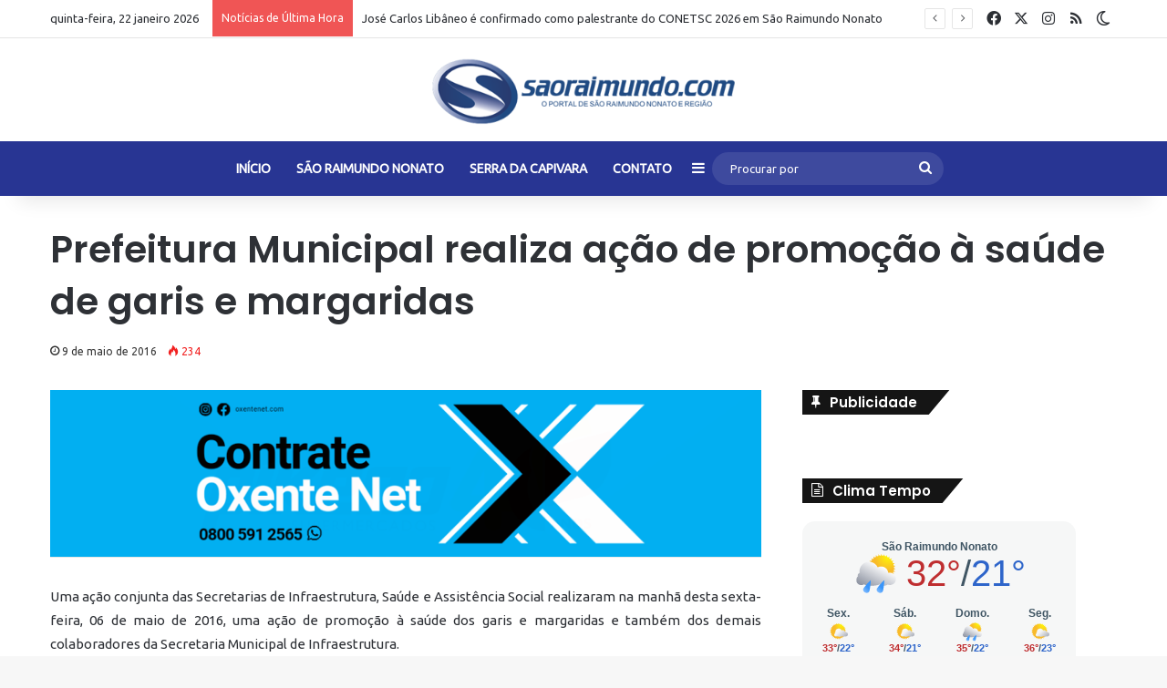

--- FILE ---
content_type: text/html; charset=UTF-8
request_url: https://www.saoraimundo.com/prefeitura-municipal-realiza-acao-de-promocao-a-saude-de-garis-e-margaridas/
body_size: 24908
content:
<!DOCTYPE html>
<html lang="pt-BR" class="" data-skin="light">
<head>
	<meta charset="UTF-8" />
	<link rel="profile" href="https://gmpg.org/xfn/11" />
	<meta name='robots' content='index, follow, max-image-preview:large, max-snippet:-1, max-video-preview:-1' />
	<style>img:is([sizes="auto" i], [sizes^="auto," i]) { contain-intrinsic-size: 3000px 1500px }</style>
	
	<!-- This site is optimized with the Yoast SEO plugin v25.3 - https://yoast.com/wordpress/plugins/seo/ -->
	<title>Prefeitura Municipal realiza ação de promoção à saúde de garis e margaridas - SãoRaimundo.com</title>
	<link rel="canonical" href="https://www.saoraimundo.com/prefeitura-municipal-realiza-acao-de-promocao-a-saude-de-garis-e-margaridas/" />
	<meta property="og:locale" content="pt_BR" />
	<meta property="og:type" content="article" />
	<meta property="og:title" content="Prefeitura Municipal realiza ação de promoção à saúde de garis e margaridas - SãoRaimundo.com" />
	<meta property="og:description" content="Uma ação conjunta das Secretarias de Infraestrutura, Saúde e Assistência Social realizaram na manhã desta sexta-feira, 06 de maio de 2016, uma ação de promoção à saúde dos garis e margaridas e também dos demais colaboradores da Secretaria Municipal de Infraestrutura. A ação teve por objetivo proporcionar aos servidores da Secretaria de Infraestrutura do Município &hellip;" />
	<meta property="og:url" content="https://www.saoraimundo.com/prefeitura-municipal-realiza-acao-de-promocao-a-saude-de-garis-e-margaridas/" />
	<meta property="og:site_name" content="SãoRaimundo.com" />
	<meta property="article:published_time" content="2016-05-09T15:00:44+00:00" />
	<meta property="article:modified_time" content="2016-05-09T17:24:44+00:00" />
	<meta property="og:image" content="https://www.saoraimundo.com/wp-content/uploads/2016/05/2573_03052016091103-600x3302-600x3301.jpg" />
	<meta property="og:image:width" content="600" />
	<meta property="og:image:height" content="330" />
	<meta property="og:image:type" content="image/jpeg" />
	<meta name="author" content="Darlan Ribeiro" />
	<meta name="twitter:card" content="summary_large_image" />
	<meta name="twitter:label1" content="Escrito por" />
	<meta name="twitter:data1" content="Darlan Ribeiro" />
	<meta name="twitter:label2" content="Est. tempo de leitura" />
	<meta name="twitter:data2" content="2 minutos" />
	<script type="application/ld+json" class="yoast-schema-graph">{"@context":"https://schema.org","@graph":[{"@type":"Article","@id":"https://www.saoraimundo.com/prefeitura-municipal-realiza-acao-de-promocao-a-saude-de-garis-e-margaridas/#article","isPartOf":{"@id":"https://www.saoraimundo.com/prefeitura-municipal-realiza-acao-de-promocao-a-saude-de-garis-e-margaridas/"},"author":{"name":"Darlan Ribeiro","@id":"https://www.saoraimundo.com/#/schema/person/128ccb14c5a5c998ff66c349c75f157b"},"headline":"Prefeitura Municipal realiza ação de promoção à saúde de garis e margaridas","datePublished":"2016-05-09T15:00:44+00:00","dateModified":"2016-05-09T17:24:44+00:00","mainEntityOfPage":{"@id":"https://www.saoraimundo.com/prefeitura-municipal-realiza-acao-de-promocao-a-saude-de-garis-e-margaridas/"},"wordCount":319,"commentCount":0,"publisher":{"@id":"https://www.saoraimundo.com/#organization"},"image":{"@id":"https://www.saoraimundo.com/prefeitura-municipal-realiza-acao-de-promocao-a-saude-de-garis-e-margaridas/#primaryimage"},"thumbnailUrl":"https://www.saoraimundo.com/wp-content/uploads/2016/05/2573_03052016091103-600x3302-600x3301.jpg","articleSection":["Destaque"],"inLanguage":"pt-BR","potentialAction":[{"@type":"CommentAction","name":"Comment","target":["https://www.saoraimundo.com/prefeitura-municipal-realiza-acao-de-promocao-a-saude-de-garis-e-margaridas/#respond"]}]},{"@type":"WebPage","@id":"https://www.saoraimundo.com/prefeitura-municipal-realiza-acao-de-promocao-a-saude-de-garis-e-margaridas/","url":"https://www.saoraimundo.com/prefeitura-municipal-realiza-acao-de-promocao-a-saude-de-garis-e-margaridas/","name":"Prefeitura Municipal realiza ação de promoção à saúde de garis e margaridas - SãoRaimundo.com","isPartOf":{"@id":"https://www.saoraimundo.com/#website"},"primaryImageOfPage":{"@id":"https://www.saoraimundo.com/prefeitura-municipal-realiza-acao-de-promocao-a-saude-de-garis-e-margaridas/#primaryimage"},"image":{"@id":"https://www.saoraimundo.com/prefeitura-municipal-realiza-acao-de-promocao-a-saude-de-garis-e-margaridas/#primaryimage"},"thumbnailUrl":"https://www.saoraimundo.com/wp-content/uploads/2016/05/2573_03052016091103-600x3302-600x3301.jpg","datePublished":"2016-05-09T15:00:44+00:00","dateModified":"2016-05-09T17:24:44+00:00","breadcrumb":{"@id":"https://www.saoraimundo.com/prefeitura-municipal-realiza-acao-de-promocao-a-saude-de-garis-e-margaridas/#breadcrumb"},"inLanguage":"pt-BR","potentialAction":[{"@type":"ReadAction","target":["https://www.saoraimundo.com/prefeitura-municipal-realiza-acao-de-promocao-a-saude-de-garis-e-margaridas/"]}]},{"@type":"ImageObject","inLanguage":"pt-BR","@id":"https://www.saoraimundo.com/prefeitura-municipal-realiza-acao-de-promocao-a-saude-de-garis-e-margaridas/#primaryimage","url":"https://www.saoraimundo.com/wp-content/uploads/2016/05/2573_03052016091103-600x3302-600x3301.jpg","contentUrl":"https://www.saoraimundo.com/wp-content/uploads/2016/05/2573_03052016091103-600x3302-600x3301.jpg","width":600,"height":330},{"@type":"BreadcrumbList","@id":"https://www.saoraimundo.com/prefeitura-municipal-realiza-acao-de-promocao-a-saude-de-garis-e-margaridas/#breadcrumb","itemListElement":[{"@type":"ListItem","position":1,"name":"Início","item":"https://www.saoraimundo.com/"},{"@type":"ListItem","position":2,"name":"Prefeitura Municipal realiza ação de promoção à saúde de garis e margaridas"}]},{"@type":"WebSite","@id":"https://www.saoraimundo.com/#website","url":"https://www.saoraimundo.com/","name":"SãoRaimundo.com","description":"Notícias da região de São Raimundo Nonato-PI.","publisher":{"@id":"https://www.saoraimundo.com/#organization"},"potentialAction":[{"@type":"SearchAction","target":{"@type":"EntryPoint","urlTemplate":"https://www.saoraimundo.com/?s={search_term_string}"},"query-input":{"@type":"PropertyValueSpecification","valueRequired":true,"valueName":"search_term_string"}}],"inLanguage":"pt-BR"},{"@type":"Organization","@id":"https://www.saoraimundo.com/#organization","name":"São Raimundo","url":"https://www.saoraimundo.com/","logo":{"@type":"ImageObject","inLanguage":"pt-BR","@id":"https://www.saoraimundo.com/#/schema/logo/image/","url":"https://www.saoraimundo.com/wp-content/uploads/2017/12/logomarca-site-pc-1.png","contentUrl":"https://www.saoraimundo.com/wp-content/uploads/2017/12/logomarca-site-pc-1.png","width":544,"height":180,"caption":"São Raimundo"},"image":{"@id":"https://www.saoraimundo.com/#/schema/logo/image/"}},{"@type":"Person","@id":"https://www.saoraimundo.com/#/schema/person/128ccb14c5a5c998ff66c349c75f157b","name":"Darlan Ribeiro","image":{"@type":"ImageObject","inLanguage":"pt-BR","@id":"https://www.saoraimundo.com/#/schema/person/image/","url":"https://secure.gravatar.com/avatar/c16a0c4c079d9de2a25b849fea1b37ecdfd03ae041a8540cdf2180799a595aca?s=96&d=mm&r=g","contentUrl":"https://secure.gravatar.com/avatar/c16a0c4c079d9de2a25b849fea1b37ecdfd03ae041a8540cdf2180799a595aca?s=96&d=mm&r=g","caption":"Darlan Ribeiro"}}]}</script>
	<!-- / Yoast SEO plugin. -->


<link rel='dns-prefetch' href='//www.googletagmanager.com' />
<link rel='dns-prefetch' href='//pagead2.googlesyndication.com' />
<link rel="alternate" type="application/rss+xml" title="Feed para SãoRaimundo.com &raquo;" href="https://www.saoraimundo.com/feed/" />
<link rel="alternate" type="application/rss+xml" title="Feed de comentários para SãoRaimundo.com &raquo;" href="https://www.saoraimundo.com/comments/feed/" />
		<script type="text/javascript">
			try {
				if( 'undefined' != typeof localStorage ){
					var tieSkin = localStorage.getItem('tie-skin');
				}

				
				var html = document.getElementsByTagName('html')[0].classList,
						htmlSkin = 'light';

				if( html.contains('dark-skin') ){
					htmlSkin = 'dark';
				}

				if( tieSkin != null && tieSkin != htmlSkin ){
					html.add('tie-skin-inverted');
					var tieSkinInverted = true;
				}

				if( tieSkin == 'dark' ){
					html.add('dark-skin');
				}
				else if( tieSkin == 'light' ){
					html.remove( 'dark-skin' );
				}
				
			} catch(e) { console.log( e ) }

		</script>
		<link rel="alternate" type="application/rss+xml" title="Feed de comentários para SãoRaimundo.com &raquo; Prefeitura Municipal realiza ação de promoção à saúde de garis e margaridas" href="https://www.saoraimundo.com/prefeitura-municipal-realiza-acao-de-promocao-a-saude-de-garis-e-margaridas/feed/" />

		<style type="text/css">
			:root{				
			--tie-preset-gradient-1: linear-gradient(135deg, rgba(6, 147, 227, 1) 0%, rgb(155, 81, 224) 100%);
			--tie-preset-gradient-2: linear-gradient(135deg, rgb(122, 220, 180) 0%, rgb(0, 208, 130) 100%);
			--tie-preset-gradient-3: linear-gradient(135deg, rgba(252, 185, 0, 1) 0%, rgba(255, 105, 0, 1) 100%);
			--tie-preset-gradient-4: linear-gradient(135deg, rgba(255, 105, 0, 1) 0%, rgb(207, 46, 46) 100%);
			--tie-preset-gradient-5: linear-gradient(135deg, rgb(238, 238, 238) 0%, rgb(169, 184, 195) 100%);
			--tie-preset-gradient-6: linear-gradient(135deg, rgb(74, 234, 220) 0%, rgb(151, 120, 209) 20%, rgb(207, 42, 186) 40%, rgb(238, 44, 130) 60%, rgb(251, 105, 98) 80%, rgb(254, 248, 76) 100%);
			--tie-preset-gradient-7: linear-gradient(135deg, rgb(255, 206, 236) 0%, rgb(152, 150, 240) 100%);
			--tie-preset-gradient-8: linear-gradient(135deg, rgb(254, 205, 165) 0%, rgb(254, 45, 45) 50%, rgb(107, 0, 62) 100%);
			--tie-preset-gradient-9: linear-gradient(135deg, rgb(255, 203, 112) 0%, rgb(199, 81, 192) 50%, rgb(65, 88, 208) 100%);
			--tie-preset-gradient-10: linear-gradient(135deg, rgb(255, 245, 203) 0%, rgb(182, 227, 212) 50%, rgb(51, 167, 181) 100%);
			--tie-preset-gradient-11: linear-gradient(135deg, rgb(202, 248, 128) 0%, rgb(113, 206, 126) 100%);
			--tie-preset-gradient-12: linear-gradient(135deg, rgb(2, 3, 129) 0%, rgb(40, 116, 252) 100%);
			--tie-preset-gradient-13: linear-gradient(135deg, #4D34FA, #ad34fa);
			--tie-preset-gradient-14: linear-gradient(135deg, #0057FF, #31B5FF);
			--tie-preset-gradient-15: linear-gradient(135deg, #FF007A, #FF81BD);
			--tie-preset-gradient-16: linear-gradient(135deg, #14111E, #4B4462);
			--tie-preset-gradient-17: linear-gradient(135deg, #F32758, #FFC581);

			
					--main-nav-background: #1f2024;
					--main-nav-secondry-background: rgba(0,0,0,0.2);
					--main-nav-primary-color: #0088ff;
					--main-nav-contrast-primary-color: #FFFFFF;
					--main-nav-text-color: #FFFFFF;
					--main-nav-secondry-text-color: rgba(225,255,255,0.5);
					--main-nav-main-border-color: rgba(255,255,255,0.07);
					--main-nav-secondry-border-color: rgba(255,255,255,0.04);
				--tie-buttons-radius: 8px;
			}
		</style>
	<meta name="viewport" content="width=device-width, initial-scale=1.0" /><script type="text/javascript">
/* <![CDATA[ */
window._wpemojiSettings = {"baseUrl":"https:\/\/s.w.org\/images\/core\/emoji\/16.0.1\/72x72\/","ext":".png","svgUrl":"https:\/\/s.w.org\/images\/core\/emoji\/16.0.1\/svg\/","svgExt":".svg","source":{"concatemoji":"https:\/\/www.saoraimundo.com\/wp-includes\/js\/wp-emoji-release.min.js?ver=6.8.3"}};
/*! This file is auto-generated */
!function(s,n){var o,i,e;function c(e){try{var t={supportTests:e,timestamp:(new Date).valueOf()};sessionStorage.setItem(o,JSON.stringify(t))}catch(e){}}function p(e,t,n){e.clearRect(0,0,e.canvas.width,e.canvas.height),e.fillText(t,0,0);var t=new Uint32Array(e.getImageData(0,0,e.canvas.width,e.canvas.height).data),a=(e.clearRect(0,0,e.canvas.width,e.canvas.height),e.fillText(n,0,0),new Uint32Array(e.getImageData(0,0,e.canvas.width,e.canvas.height).data));return t.every(function(e,t){return e===a[t]})}function u(e,t){e.clearRect(0,0,e.canvas.width,e.canvas.height),e.fillText(t,0,0);for(var n=e.getImageData(16,16,1,1),a=0;a<n.data.length;a++)if(0!==n.data[a])return!1;return!0}function f(e,t,n,a){switch(t){case"flag":return n(e,"\ud83c\udff3\ufe0f\u200d\u26a7\ufe0f","\ud83c\udff3\ufe0f\u200b\u26a7\ufe0f")?!1:!n(e,"\ud83c\udde8\ud83c\uddf6","\ud83c\udde8\u200b\ud83c\uddf6")&&!n(e,"\ud83c\udff4\udb40\udc67\udb40\udc62\udb40\udc65\udb40\udc6e\udb40\udc67\udb40\udc7f","\ud83c\udff4\u200b\udb40\udc67\u200b\udb40\udc62\u200b\udb40\udc65\u200b\udb40\udc6e\u200b\udb40\udc67\u200b\udb40\udc7f");case"emoji":return!a(e,"\ud83e\udedf")}return!1}function g(e,t,n,a){var r="undefined"!=typeof WorkerGlobalScope&&self instanceof WorkerGlobalScope?new OffscreenCanvas(300,150):s.createElement("canvas"),o=r.getContext("2d",{willReadFrequently:!0}),i=(o.textBaseline="top",o.font="600 32px Arial",{});return e.forEach(function(e){i[e]=t(o,e,n,a)}),i}function t(e){var t=s.createElement("script");t.src=e,t.defer=!0,s.head.appendChild(t)}"undefined"!=typeof Promise&&(o="wpEmojiSettingsSupports",i=["flag","emoji"],n.supports={everything:!0,everythingExceptFlag:!0},e=new Promise(function(e){s.addEventListener("DOMContentLoaded",e,{once:!0})}),new Promise(function(t){var n=function(){try{var e=JSON.parse(sessionStorage.getItem(o));if("object"==typeof e&&"number"==typeof e.timestamp&&(new Date).valueOf()<e.timestamp+604800&&"object"==typeof e.supportTests)return e.supportTests}catch(e){}return null}();if(!n){if("undefined"!=typeof Worker&&"undefined"!=typeof OffscreenCanvas&&"undefined"!=typeof URL&&URL.createObjectURL&&"undefined"!=typeof Blob)try{var e="postMessage("+g.toString()+"("+[JSON.stringify(i),f.toString(),p.toString(),u.toString()].join(",")+"));",a=new Blob([e],{type:"text/javascript"}),r=new Worker(URL.createObjectURL(a),{name:"wpTestEmojiSupports"});return void(r.onmessage=function(e){c(n=e.data),r.terminate(),t(n)})}catch(e){}c(n=g(i,f,p,u))}t(n)}).then(function(e){for(var t in e)n.supports[t]=e[t],n.supports.everything=n.supports.everything&&n.supports[t],"flag"!==t&&(n.supports.everythingExceptFlag=n.supports.everythingExceptFlag&&n.supports[t]);n.supports.everythingExceptFlag=n.supports.everythingExceptFlag&&!n.supports.flag,n.DOMReady=!1,n.readyCallback=function(){n.DOMReady=!0}}).then(function(){return e}).then(function(){var e;n.supports.everything||(n.readyCallback(),(e=n.source||{}).concatemoji?t(e.concatemoji):e.wpemoji&&e.twemoji&&(t(e.twemoji),t(e.wpemoji)))}))}((window,document),window._wpemojiSettings);
/* ]]> */
</script>
<style id='wp-emoji-styles-inline-css' type='text/css'>

	img.wp-smiley, img.emoji {
		display: inline !important;
		border: none !important;
		box-shadow: none !important;
		height: 1em !important;
		width: 1em !important;
		margin: 0 0.07em !important;
		vertical-align: -0.1em !important;
		background: none !important;
		padding: 0 !important;
	}
</style>
<link rel='stylesheet' id='wp-block-library-css' href='https://www.saoraimundo.com/wp-includes/css/dist/block-library/style.min.css?ver=6.8.3' type='text/css' media='all' />
<style id='wp-block-library-theme-inline-css' type='text/css'>
.wp-block-audio :where(figcaption){color:#555;font-size:13px;text-align:center}.is-dark-theme .wp-block-audio :where(figcaption){color:#ffffffa6}.wp-block-audio{margin:0 0 1em}.wp-block-code{border:1px solid #ccc;border-radius:4px;font-family:Menlo,Consolas,monaco,monospace;padding:.8em 1em}.wp-block-embed :where(figcaption){color:#555;font-size:13px;text-align:center}.is-dark-theme .wp-block-embed :where(figcaption){color:#ffffffa6}.wp-block-embed{margin:0 0 1em}.blocks-gallery-caption{color:#555;font-size:13px;text-align:center}.is-dark-theme .blocks-gallery-caption{color:#ffffffa6}:root :where(.wp-block-image figcaption){color:#555;font-size:13px;text-align:center}.is-dark-theme :root :where(.wp-block-image figcaption){color:#ffffffa6}.wp-block-image{margin:0 0 1em}.wp-block-pullquote{border-bottom:4px solid;border-top:4px solid;color:currentColor;margin-bottom:1.75em}.wp-block-pullquote cite,.wp-block-pullquote footer,.wp-block-pullquote__citation{color:currentColor;font-size:.8125em;font-style:normal;text-transform:uppercase}.wp-block-quote{border-left:.25em solid;margin:0 0 1.75em;padding-left:1em}.wp-block-quote cite,.wp-block-quote footer{color:currentColor;font-size:.8125em;font-style:normal;position:relative}.wp-block-quote:where(.has-text-align-right){border-left:none;border-right:.25em solid;padding-left:0;padding-right:1em}.wp-block-quote:where(.has-text-align-center){border:none;padding-left:0}.wp-block-quote.is-large,.wp-block-quote.is-style-large,.wp-block-quote:where(.is-style-plain){border:none}.wp-block-search .wp-block-search__label{font-weight:700}.wp-block-search__button{border:1px solid #ccc;padding:.375em .625em}:where(.wp-block-group.has-background){padding:1.25em 2.375em}.wp-block-separator.has-css-opacity{opacity:.4}.wp-block-separator{border:none;border-bottom:2px solid;margin-left:auto;margin-right:auto}.wp-block-separator.has-alpha-channel-opacity{opacity:1}.wp-block-separator:not(.is-style-wide):not(.is-style-dots){width:100px}.wp-block-separator.has-background:not(.is-style-dots){border-bottom:none;height:1px}.wp-block-separator.has-background:not(.is-style-wide):not(.is-style-dots){height:2px}.wp-block-table{margin:0 0 1em}.wp-block-table td,.wp-block-table th{word-break:normal}.wp-block-table :where(figcaption){color:#555;font-size:13px;text-align:center}.is-dark-theme .wp-block-table :where(figcaption){color:#ffffffa6}.wp-block-video :where(figcaption){color:#555;font-size:13px;text-align:center}.is-dark-theme .wp-block-video :where(figcaption){color:#ffffffa6}.wp-block-video{margin:0 0 1em}:root :where(.wp-block-template-part.has-background){margin-bottom:0;margin-top:0;padding:1.25em 2.375em}
</style>
<style id='classic-theme-styles-inline-css' type='text/css'>
/*! This file is auto-generated */
.wp-block-button__link{color:#fff;background-color:#32373c;border-radius:9999px;box-shadow:none;text-decoration:none;padding:calc(.667em + 2px) calc(1.333em + 2px);font-size:1.125em}.wp-block-file__button{background:#32373c;color:#fff;text-decoration:none}
</style>
<style id='global-styles-inline-css' type='text/css'>
:root{--wp--preset--aspect-ratio--square: 1;--wp--preset--aspect-ratio--4-3: 4/3;--wp--preset--aspect-ratio--3-4: 3/4;--wp--preset--aspect-ratio--3-2: 3/2;--wp--preset--aspect-ratio--2-3: 2/3;--wp--preset--aspect-ratio--16-9: 16/9;--wp--preset--aspect-ratio--9-16: 9/16;--wp--preset--color--black: #000000;--wp--preset--color--cyan-bluish-gray: #abb8c3;--wp--preset--color--white: #ffffff;--wp--preset--color--pale-pink: #f78da7;--wp--preset--color--vivid-red: #cf2e2e;--wp--preset--color--luminous-vivid-orange: #ff6900;--wp--preset--color--luminous-vivid-amber: #fcb900;--wp--preset--color--light-green-cyan: #7bdcb5;--wp--preset--color--vivid-green-cyan: #00d084;--wp--preset--color--pale-cyan-blue: #8ed1fc;--wp--preset--color--vivid-cyan-blue: #0693e3;--wp--preset--color--vivid-purple: #9b51e0;--wp--preset--gradient--vivid-cyan-blue-to-vivid-purple: linear-gradient(135deg,rgba(6,147,227,1) 0%,rgb(155,81,224) 100%);--wp--preset--gradient--light-green-cyan-to-vivid-green-cyan: linear-gradient(135deg,rgb(122,220,180) 0%,rgb(0,208,130) 100%);--wp--preset--gradient--luminous-vivid-amber-to-luminous-vivid-orange: linear-gradient(135deg,rgba(252,185,0,1) 0%,rgba(255,105,0,1) 100%);--wp--preset--gradient--luminous-vivid-orange-to-vivid-red: linear-gradient(135deg,rgba(255,105,0,1) 0%,rgb(207,46,46) 100%);--wp--preset--gradient--very-light-gray-to-cyan-bluish-gray: linear-gradient(135deg,rgb(238,238,238) 0%,rgb(169,184,195) 100%);--wp--preset--gradient--cool-to-warm-spectrum: linear-gradient(135deg,rgb(74,234,220) 0%,rgb(151,120,209) 20%,rgb(207,42,186) 40%,rgb(238,44,130) 60%,rgb(251,105,98) 80%,rgb(254,248,76) 100%);--wp--preset--gradient--blush-light-purple: linear-gradient(135deg,rgb(255,206,236) 0%,rgb(152,150,240) 100%);--wp--preset--gradient--blush-bordeaux: linear-gradient(135deg,rgb(254,205,165) 0%,rgb(254,45,45) 50%,rgb(107,0,62) 100%);--wp--preset--gradient--luminous-dusk: linear-gradient(135deg,rgb(255,203,112) 0%,rgb(199,81,192) 50%,rgb(65,88,208) 100%);--wp--preset--gradient--pale-ocean: linear-gradient(135deg,rgb(255,245,203) 0%,rgb(182,227,212) 50%,rgb(51,167,181) 100%);--wp--preset--gradient--electric-grass: linear-gradient(135deg,rgb(202,248,128) 0%,rgb(113,206,126) 100%);--wp--preset--gradient--midnight: linear-gradient(135deg,rgb(2,3,129) 0%,rgb(40,116,252) 100%);--wp--preset--font-size--small: 13px;--wp--preset--font-size--medium: 20px;--wp--preset--font-size--large: 36px;--wp--preset--font-size--x-large: 42px;--wp--preset--spacing--20: 0.44rem;--wp--preset--spacing--30: 0.67rem;--wp--preset--spacing--40: 1rem;--wp--preset--spacing--50: 1.5rem;--wp--preset--spacing--60: 2.25rem;--wp--preset--spacing--70: 3.38rem;--wp--preset--spacing--80: 5.06rem;--wp--preset--shadow--natural: 6px 6px 9px rgba(0, 0, 0, 0.2);--wp--preset--shadow--deep: 12px 12px 50px rgba(0, 0, 0, 0.4);--wp--preset--shadow--sharp: 6px 6px 0px rgba(0, 0, 0, 0.2);--wp--preset--shadow--outlined: 6px 6px 0px -3px rgba(255, 255, 255, 1), 6px 6px rgba(0, 0, 0, 1);--wp--preset--shadow--crisp: 6px 6px 0px rgba(0, 0, 0, 1);}:where(.is-layout-flex){gap: 0.5em;}:where(.is-layout-grid){gap: 0.5em;}body .is-layout-flex{display: flex;}.is-layout-flex{flex-wrap: wrap;align-items: center;}.is-layout-flex > :is(*, div){margin: 0;}body .is-layout-grid{display: grid;}.is-layout-grid > :is(*, div){margin: 0;}:where(.wp-block-columns.is-layout-flex){gap: 2em;}:where(.wp-block-columns.is-layout-grid){gap: 2em;}:where(.wp-block-post-template.is-layout-flex){gap: 1.25em;}:where(.wp-block-post-template.is-layout-grid){gap: 1.25em;}.has-black-color{color: var(--wp--preset--color--black) !important;}.has-cyan-bluish-gray-color{color: var(--wp--preset--color--cyan-bluish-gray) !important;}.has-white-color{color: var(--wp--preset--color--white) !important;}.has-pale-pink-color{color: var(--wp--preset--color--pale-pink) !important;}.has-vivid-red-color{color: var(--wp--preset--color--vivid-red) !important;}.has-luminous-vivid-orange-color{color: var(--wp--preset--color--luminous-vivid-orange) !important;}.has-luminous-vivid-amber-color{color: var(--wp--preset--color--luminous-vivid-amber) !important;}.has-light-green-cyan-color{color: var(--wp--preset--color--light-green-cyan) !important;}.has-vivid-green-cyan-color{color: var(--wp--preset--color--vivid-green-cyan) !important;}.has-pale-cyan-blue-color{color: var(--wp--preset--color--pale-cyan-blue) !important;}.has-vivid-cyan-blue-color{color: var(--wp--preset--color--vivid-cyan-blue) !important;}.has-vivid-purple-color{color: var(--wp--preset--color--vivid-purple) !important;}.has-black-background-color{background-color: var(--wp--preset--color--black) !important;}.has-cyan-bluish-gray-background-color{background-color: var(--wp--preset--color--cyan-bluish-gray) !important;}.has-white-background-color{background-color: var(--wp--preset--color--white) !important;}.has-pale-pink-background-color{background-color: var(--wp--preset--color--pale-pink) !important;}.has-vivid-red-background-color{background-color: var(--wp--preset--color--vivid-red) !important;}.has-luminous-vivid-orange-background-color{background-color: var(--wp--preset--color--luminous-vivid-orange) !important;}.has-luminous-vivid-amber-background-color{background-color: var(--wp--preset--color--luminous-vivid-amber) !important;}.has-light-green-cyan-background-color{background-color: var(--wp--preset--color--light-green-cyan) !important;}.has-vivid-green-cyan-background-color{background-color: var(--wp--preset--color--vivid-green-cyan) !important;}.has-pale-cyan-blue-background-color{background-color: var(--wp--preset--color--pale-cyan-blue) !important;}.has-vivid-cyan-blue-background-color{background-color: var(--wp--preset--color--vivid-cyan-blue) !important;}.has-vivid-purple-background-color{background-color: var(--wp--preset--color--vivid-purple) !important;}.has-black-border-color{border-color: var(--wp--preset--color--black) !important;}.has-cyan-bluish-gray-border-color{border-color: var(--wp--preset--color--cyan-bluish-gray) !important;}.has-white-border-color{border-color: var(--wp--preset--color--white) !important;}.has-pale-pink-border-color{border-color: var(--wp--preset--color--pale-pink) !important;}.has-vivid-red-border-color{border-color: var(--wp--preset--color--vivid-red) !important;}.has-luminous-vivid-orange-border-color{border-color: var(--wp--preset--color--luminous-vivid-orange) !important;}.has-luminous-vivid-amber-border-color{border-color: var(--wp--preset--color--luminous-vivid-amber) !important;}.has-light-green-cyan-border-color{border-color: var(--wp--preset--color--light-green-cyan) !important;}.has-vivid-green-cyan-border-color{border-color: var(--wp--preset--color--vivid-green-cyan) !important;}.has-pale-cyan-blue-border-color{border-color: var(--wp--preset--color--pale-cyan-blue) !important;}.has-vivid-cyan-blue-border-color{border-color: var(--wp--preset--color--vivid-cyan-blue) !important;}.has-vivid-purple-border-color{border-color: var(--wp--preset--color--vivid-purple) !important;}.has-vivid-cyan-blue-to-vivid-purple-gradient-background{background: var(--wp--preset--gradient--vivid-cyan-blue-to-vivid-purple) !important;}.has-light-green-cyan-to-vivid-green-cyan-gradient-background{background: var(--wp--preset--gradient--light-green-cyan-to-vivid-green-cyan) !important;}.has-luminous-vivid-amber-to-luminous-vivid-orange-gradient-background{background: var(--wp--preset--gradient--luminous-vivid-amber-to-luminous-vivid-orange) !important;}.has-luminous-vivid-orange-to-vivid-red-gradient-background{background: var(--wp--preset--gradient--luminous-vivid-orange-to-vivid-red) !important;}.has-very-light-gray-to-cyan-bluish-gray-gradient-background{background: var(--wp--preset--gradient--very-light-gray-to-cyan-bluish-gray) !important;}.has-cool-to-warm-spectrum-gradient-background{background: var(--wp--preset--gradient--cool-to-warm-spectrum) !important;}.has-blush-light-purple-gradient-background{background: var(--wp--preset--gradient--blush-light-purple) !important;}.has-blush-bordeaux-gradient-background{background: var(--wp--preset--gradient--blush-bordeaux) !important;}.has-luminous-dusk-gradient-background{background: var(--wp--preset--gradient--luminous-dusk) !important;}.has-pale-ocean-gradient-background{background: var(--wp--preset--gradient--pale-ocean) !important;}.has-electric-grass-gradient-background{background: var(--wp--preset--gradient--electric-grass) !important;}.has-midnight-gradient-background{background: var(--wp--preset--gradient--midnight) !important;}.has-small-font-size{font-size: var(--wp--preset--font-size--small) !important;}.has-medium-font-size{font-size: var(--wp--preset--font-size--medium) !important;}.has-large-font-size{font-size: var(--wp--preset--font-size--large) !important;}.has-x-large-font-size{font-size: var(--wp--preset--font-size--x-large) !important;}
:where(.wp-block-post-template.is-layout-flex){gap: 1.25em;}:where(.wp-block-post-template.is-layout-grid){gap: 1.25em;}
:where(.wp-block-columns.is-layout-flex){gap: 2em;}:where(.wp-block-columns.is-layout-grid){gap: 2em;}
:root :where(.wp-block-pullquote){font-size: 1.5em;line-height: 1.6;}
</style>
<link rel='stylesheet' id='contact-form-7-css' href='https://www.saoraimundo.com/wp-content/plugins/contact-form-7/includes/css/styles.css?ver=6.0.6' type='text/css' media='all' />
<link rel='stylesheet' id='bwg_fonts-css' href='https://www.saoraimundo.com/wp-content/plugins/photo-gallery/css/bwg-fonts/fonts.css?ver=0.0.1' type='text/css' media='all' />
<link rel='stylesheet' id='sumoselect-css' href='https://www.saoraimundo.com/wp-content/plugins/photo-gallery/css/sumoselect.min.css?ver=3.0.3' type='text/css' media='all' />
<link rel='stylesheet' id='mCustomScrollbar-css' href='https://www.saoraimundo.com/wp-content/plugins/photo-gallery/css/jquery.mCustomScrollbar.min.css?ver=2.5.63' type='text/css' media='all' />
<link rel='stylesheet' id='bwg_googlefonts-css' href='https://fonts.googleapis.com/css?family=Ubuntu&#038;subset=greek,latin,greek-ext,vietnamese,cyrillic-ext,latin-ext,cyrillic' type='text/css' media='all' />
<link rel='stylesheet' id='bwg_frontend-css' href='https://www.saoraimundo.com/wp-content/plugins/photo-gallery/css/styles.min.css?ver=2.5.63' type='text/css' media='all' />
<link rel='stylesheet' id='tie-css-base-css' href='https://www.saoraimundo.com/wp-content/themes/jannah/assets/css/base.min.css?ver=7.0.6' type='text/css' media='all' />
<link rel='stylesheet' id='tie-css-styles-css' href='https://www.saoraimundo.com/wp-content/themes/jannah/assets/css/style.min.css?ver=7.0.6' type='text/css' media='all' />
<link rel='stylesheet' id='tie-css-widgets-css' href='https://www.saoraimundo.com/wp-content/themes/jannah/assets/css/widgets.min.css?ver=7.0.6' type='text/css' media='all' />
<link rel='stylesheet' id='tie-css-helpers-css' href='https://www.saoraimundo.com/wp-content/themes/jannah/assets/css/helpers.min.css?ver=7.0.6' type='text/css' media='all' />
<link rel='stylesheet' id='tie-fontawesome5-css' href='https://www.saoraimundo.com/wp-content/themes/jannah/assets/css/fontawesome.css?ver=7.0.6' type='text/css' media='all' />
<link rel='stylesheet' id='tie-css-ilightbox-css' href='https://www.saoraimundo.com/wp-content/themes/jannah/assets/ilightbox/dark-skin/skin.css?ver=7.0.6' type='text/css' media='all' />
<link rel='stylesheet' id='tie-css-single-css' href='https://www.saoraimundo.com/wp-content/themes/jannah/assets/css/single.min.css?ver=7.0.6' type='text/css' media='all' />
<link rel='stylesheet' id='tie-css-print-css' href='https://www.saoraimundo.com/wp-content/themes/jannah/assets/css/print.css?ver=7.0.6' type='text/css' media='print' />
<link rel='stylesheet' id='awesome-gallery-css' href='https://www.saoraimundo.com/wp-content/plugins/awesome-gallery/assets/css/awesome-gallery.css?ver=2.2.3' type='text/css' media='all' />
<style id='awesome-gallery-inline-css' type='text/css'>
.wf-active .logo-text,.wf-active h1,.wf-active h2,.wf-active h3,.wf-active h4,.wf-active h5,.wf-active h6,.wf-active .the-subtitle{font-family: 'Poppins';}:root:root{--brand-color: #283593;--dark-brand-color: #000361;--bright-color: #FFFFFF;--base-color: #2c2f34;}#reading-position-indicator{box-shadow: 0 0 10px rgba( 40,53,147,0.7);}#main-nav ul.menu > li.tie-current-menu > a,#main-nav ul.menu > li:hover > a,#main-nav .spinner > div,.main-menu .mega-links-head:after{background-color: !important;}#main-nav a,#main-nav .dropdown-social-icons li a span,#autocomplete-suggestions.search-in-main-nav a {color: #FFFFFF !important;}#main-nav .main-menu ul.menu > li.tie-current-menu,#theme-header nav .menu > li > .menu-sub-content{border-color: ;}#main-nav .spinner-circle:after{color: !important;}:root:root{--brand-color: #283593;--dark-brand-color: #000361;--bright-color: #FFFFFF;--base-color: #2c2f34;}#reading-position-indicator{box-shadow: 0 0 10px rgba( 40,53,147,0.7);}#main-nav ul.menu > li.tie-current-menu > a,#main-nav ul.menu > li:hover > a,#main-nav .spinner > div,.main-menu .mega-links-head:after{background-color: !important;}#main-nav a,#main-nav .dropdown-social-icons li a span,#autocomplete-suggestions.search-in-main-nav a {color: #FFFFFF !important;}#main-nav .main-menu ul.menu > li.tie-current-menu,#theme-header nav .menu > li > .menu-sub-content{border-color: ;}#main-nav .spinner-circle:after{color: !important;}#header-notification-bar{background: var( --tie-preset-gradient-13 );}#header-notification-bar{--tie-buttons-color: #FFFFFF;--tie-buttons-border-color: #FFFFFF;--tie-buttons-hover-color: #e1e1e1;--tie-buttons-hover-text: #000000;}#header-notification-bar{--tie-buttons-text: #000000;}#main-nav,#main-nav .menu-sub-content,#main-nav .comp-sub-menu,#main-nav ul.cats-vertical li a.is-active,#main-nav ul.cats-vertical li a:hover,#autocomplete-suggestions.search-in-main-nav{background-color: #283593;}#main-nav{border-width: 0;}#theme-header #main-nav:not(.fixed-nav){bottom: 0;}#main-nav .icon-basecloud-bg:after{color: #283593;}#autocomplete-suggestions.search-in-main-nav{border-color: rgba(255,255,255,0.07);}.main-nav-boxed #main-nav .main-menu-wrapper{border-width: 0;}#main-nav,#main-nav input,#main-nav #search-submit,#main-nav .fa-spinner,#main-nav .comp-sub-menu,#main-nav .tie-weather-widget{color: #ffffff;}#main-nav input::-moz-placeholder{color: #ffffff;}#main-nav input:-moz-placeholder{color: #ffffff;}#main-nav input:-ms-input-placeholder{color: #ffffff;}#main-nav input::-webkit-input-placeholder{color: #ffffff;}#main-nav .mega-menu .post-meta,#main-nav .mega-menu .post-meta a,#autocomplete-suggestions.search-in-main-nav .post-meta{color: rgba(255,255,255,0.6);}#main-nav .weather-icon .icon-cloud,#main-nav .weather-icon .icon-basecloud-bg,#main-nav .weather-icon .icon-cloud-behind{color: #ffffff !important;}#footer{background-color: #ededed;}#site-info{background-color: #283593;}#footer .posts-list-counter .posts-list-items li.widget-post-list:before{border-color: #ededed;}#footer .timeline-widget a .date:before{border-color: rgba(237,237,237,0.8);}#footer .footer-boxed-widget-area,#footer textarea,#footer input:not([type=submit]),#footer select,#footer code,#footer kbd,#footer pre,#footer samp,#footer .show-more-button,#footer .slider-links .tie-slider-nav span,#footer #wp-calendar,#footer #wp-calendar tbody td,#footer #wp-calendar thead th,#footer .widget.buddypress .item-options a{border-color: rgba(0,0,0,0.1);}#footer .social-statistics-widget .white-bg li.social-icons-item a,#footer .widget_tag_cloud .tagcloud a,#footer .latest-tweets-widget .slider-links .tie-slider-nav span,#footer .widget_layered_nav_filters a{border-color: rgba(0,0,0,0.1);}#footer .social-statistics-widget .white-bg li:before{background: rgba(0,0,0,0.1);}.site-footer #wp-calendar tbody td{background: rgba(0,0,0,0.02);}#footer .white-bg .social-icons-item a span.followers span,#footer .circle-three-cols .social-icons-item a .followers-num,#footer .circle-three-cols .social-icons-item a .followers-name{color: rgba(0,0,0,0.8);}#footer .timeline-widget ul:before,#footer .timeline-widget a:not(:hover) .date:before{background-color: #cfcfcf;}#footer .widget-title,#footer .widget-title a:not(:hover){color: #283593;}#site-info,#site-info ul.social-icons li a:not(:hover) span{color: #ffffff;}@media (max-width: 991px){#theme-header.has-normal-width-logo #logo img {width:250px !important;max-width:100% !important;height: auto !important;max-height: 200px !important;}}.tie-insta-header {margin-bottom: 15px;}.tie-insta-avatar a {width: 70px;height: 70px;display: block;position: relative;float: left;margin-right: 15px;margin-bottom: 15px;}.tie-insta-avatar a:before {content: "";position: absolute;width: calc(100% + 6px);height: calc(100% + 6px);left: -3px;top: -3px;border-radius: 50%;background: #d6249f;background: radial-gradient(circle at 30% 107%,#fdf497 0%,#fdf497 5%,#fd5949 45%,#d6249f 60%,#285AEB 90%);}.tie-insta-avatar a:after {position: absolute;content: "";width: calc(100% + 3px);height: calc(100% + 3px);left: -2px;top: -2px;border-radius: 50%;background: #fff;}.dark-skin .tie-insta-avatar a:after {background: #27292d;}.tie-insta-avatar img {border-radius: 50%;position: relative;z-index: 2;transition: all 0.25s;}.tie-insta-avatar img:hover {box-shadow: 0px 0px 15px 0 #6b54c6;}.tie-insta-info {font-size: 1.3em;font-weight: bold;margin-bottom: 5px;}
</style>
<script type="text/javascript" src="https://www.saoraimundo.com/wp-includes/js/jquery/jquery.min.js?ver=3.7.1" id="jquery-core-js"></script>
<script type="text/javascript" src="https://www.saoraimundo.com/wp-includes/js/jquery/jquery-migrate.min.js?ver=3.4.1" id="jquery-migrate-js"></script>
<script type="text/javascript" src="https://www.saoraimundo.com/wp-content/plugins/photo-gallery/js/jquery.sumoselect.min.js?ver=3.0.3" id="sumoselect-js"></script>
<script type="text/javascript" src="https://www.saoraimundo.com/wp-content/plugins/photo-gallery/js/jquery.mobile.min.js?ver=1.3.2" id="jquery-mobile-js"></script>
<script type="text/javascript" src="https://www.saoraimundo.com/wp-content/plugins/photo-gallery/js/jquery.mCustomScrollbar.concat.min.js?ver=2.5.63" id="mCustomScrollbar-js"></script>
<script type="text/javascript" src="https://www.saoraimundo.com/wp-content/plugins/photo-gallery/js/jquery.fullscreen-0.4.1.min.js?ver=0.4.1" id="jquery-fullscreen-js"></script>
<script type="text/javascript" id="bwg_frontend-js-extra">
/* <![CDATA[ */
var bwg_objectsL10n = {"bwg_field_required":"field is required.","bwg_mail_validation":"Este n\u00e3o \u00e9 um endere\u00e7o de email v\u00e1lido. ","bwg_search_result":"N\u00e3o h\u00e1 imagens que correspondem \u00e0 sua pesquisa.","bwg_select_tag":"Select Tag","bwg_order_by":"Order By","bwg_search":"Pesquisar","bwg_show_ecommerce":"Show Ecommerce","bwg_hide_ecommerce":"Hide Ecommerce","bwg_show_comments":"Exibir Coment\u00e1rios","bwg_hide_comments":"Ocultar Coment\u00e1rios.","bwg_restore":"Restaurar","bwg_maximize":"Maximize","bwg_fullscreen":"Tela Cheia","bwg_exit_fullscreen":"Saia Tela Cheia","bwg_search_tag":"SEARCH...","bwg_tag_no_match":"No tags found","bwg_all_tags_selected":"All tags selected","bwg_tags_selected":"tags selected","play":"Play","pause":"Pausa","is_pro":"1","bwg_play":"Play","bwg_pause":"Pausa","bwg_hide_info":"Ocultar informa\u00e7\u00f5es","bwg_show_info":"Mostrar info","bwg_hide_rating":"Esconder classifica\u00e7\u00e3o","bwg_show_rating":"Mostrar classifica\u00e7\u00e3o","ok":"Ok","cancel":"Cancel","select_all":"Select all","lazy_load":"0","lazy_loader":"https:\/\/www.saoraimundo.com\/wp-content\/plugins\/photo-gallery\/images\/ajax_loader.png","front_ajax":"0"};
/* ]]> */
</script>
<script type="text/javascript" src="https://www.saoraimundo.com/wp-content/plugins/photo-gallery/js/scripts.min.js?ver=2.5.63" id="bwg_frontend-js"></script>

<!-- Snippet da etiqueta do Google (gtag.js) adicionado pelo Site Kit -->

<!-- Snippet do Google Anúncios adicionado pelo Site Kit -->
<script type="text/javascript" src="https://www.googletagmanager.com/gtag/js?id=AW-725182658" id="google_gtagjs-js" async></script>
<script type="text/javascript" id="google_gtagjs-js-after">
/* <![CDATA[ */
window.dataLayer = window.dataLayer || [];function gtag(){dataLayer.push(arguments);}
gtag("js", new Date());
gtag("set", "developer_id.dZTNiMT", true);
gtag("config", "AW-725182658");
 window._googlesitekit = window._googlesitekit || {}; window._googlesitekit.throttledEvents = []; window._googlesitekit.gtagEvent = (name, data) => { var key = JSON.stringify( { name, data } ); if ( !! window._googlesitekit.throttledEvents[ key ] ) { return; } window._googlesitekit.throttledEvents[ key ] = true; setTimeout( () => { delete window._googlesitekit.throttledEvents[ key ]; }, 5 ); gtag( "event", name, { ...data, event_source: "site-kit" } ); }; 
/* ]]> */
</script>

<!-- Fim do snippet da etiqueta do Google (gtag.js) adicionado pelo Site Kit -->
<link rel="https://api.w.org/" href="https://www.saoraimundo.com/wp-json/" /><link rel="alternate" title="JSON" type="application/json" href="https://www.saoraimundo.com/wp-json/wp/v2/posts/9328" /><link rel="EditURI" type="application/rsd+xml" title="RSD" href="https://www.saoraimundo.com/xmlrpc.php?rsd" />
<link rel='shortlink' href='https://www.saoraimundo.com/?p=9328' />
<link rel="alternate" title="oEmbed (JSON)" type="application/json+oembed" href="https://www.saoraimundo.com/wp-json/oembed/1.0/embed?url=https%3A%2F%2Fwww.saoraimundo.com%2Fprefeitura-municipal-realiza-acao-de-promocao-a-saude-de-garis-e-margaridas%2F" />
<link rel="alternate" title="oEmbed (XML)" type="text/xml+oembed" href="https://www.saoraimundo.com/wp-json/oembed/1.0/embed?url=https%3A%2F%2Fwww.saoraimundo.com%2Fprefeitura-municipal-realiza-acao-de-promocao-a-saude-de-garis-e-margaridas%2F&#038;format=xml" />
<meta name="generator" content="Site Kit by Google 1.154.0" /><meta http-equiv="X-UA-Compatible" content="IE=edge"><script async src="https://pagead2.googlesyndication.com/pagead/js/adsbygoogle.js?client=ca-pub-7261129673306533"
     crossorigin="anonymous"></script>

<!-- Meta-etiquetas do Google AdSense adicionado pelo Site Kit -->
<meta name="google-adsense-platform-account" content="ca-host-pub-2644536267352236">
<meta name="google-adsense-platform-domain" content="sitekit.withgoogle.com">
<!-- Fim das meta-etiquetas do Google AdSense adicionado pelo Site Kit -->

<!-- Snippet do Google Adsense adicionado pelo Site Kit -->
<script type="text/javascript" async="async" src="https://pagead2.googlesyndication.com/pagead/js/adsbygoogle.js?client=ca-pub-7261129673306533&amp;host=ca-host-pub-2644536267352236" crossorigin="anonymous"></script>

<!-- Fim do snippet do Google AdSense adicionado pelo Site Kit -->
<link rel="icon" href="https://www.saoraimundo.com/wp-content/uploads/2020/11/cropped-icone-32x32.png" sizes="32x32" />
<link rel="icon" href="https://www.saoraimundo.com/wp-content/uploads/2020/11/cropped-icone-192x192.png" sizes="192x192" />
<link rel="apple-touch-icon" href="https://www.saoraimundo.com/wp-content/uploads/2020/11/cropped-icone-180x180.png" />
<meta name="msapplication-TileImage" content="https://www.saoraimundo.com/wp-content/uploads/2020/11/cropped-icone-270x270.png" />
		<style type="text/css" id="wp-custom-css">
			/* Justificar Texto */
#the-post .entry-content {
	text-align: justify;
}		</style>
		</head>

<body id="tie-body" class="wp-singular post-template-default single single-post postid-9328 single-format-standard wp-theme-jannah metaslider-plugin wrapper-has-shadow block-head-4 block-head-6 magazine2 is-desktop is-header-layout-2 sidebar-right has-sidebar post-layout-3 wide-title-narrow-media has-mobile-share hide_related hide_post_authorbio hide_inline_related_posts">



<div class="background-overlay">

	<div id="tie-container" class="site tie-container">

		
		<div id="tie-wrapper">

			
<header id="theme-header" class="theme-header header-layout-2 main-nav-dark main-nav-default-dark main-nav-below no-stream-item top-nav-active top-nav-light top-nav-default-light top-nav-above has-shadow has-normal-width-logo mobile-header-centered">
	
<nav id="top-nav"  class="has-date-breaking-components top-nav header-nav has-breaking-news" aria-label="Navegação Secundária">
	<div class="container">
		<div class="topbar-wrapper">

			
					<div class="topbar-today-date">
						quinta-feira, 22 janeiro 2026					</div>
					
			<div class="tie-alignleft">
				
<div class="breaking controls-is-active">

	<span class="breaking-title">
		<span class="tie-icon-bolt breaking-icon" aria-hidden="true"></span>
		<span class="breaking-title-text">Notícias de Última Hora</span>
	</span>

	<ul id="breaking-news-in-header" class="breaking-news" data-type="reveal" data-arrows="true">

		
							<li class="news-item">
								<a href="https://www.saoraimundo.com/jose-carlos-libaneo-e-confirmado-como-palestrante-do-conetsc-2026-em-sao-raimundo-nonato/">José Carlos Libâneo é confirmado como palestrante do CONETSC 2026 em São Raimundo Nonato</a>
							</li>

							
							<li class="news-item">
								<a href="https://www.saoraimundo.com/mastercard-suspende-uso-de-cartoes-do-will-bank-do-grupo-do-banco-master/">Mastercard suspende uso de cartões do Will Bank, do grupo do Banco Master</a>
							</li>

							
							<li class="news-item">
								<a href="https://www.saoraimundo.com/saude-e-prioridade-ciro-nogueira-investe-mais-de-r-280-milhoes-no-setor-em-2025/">Saúde é prioridade: Ciro Nogueira investe mais de R$ 280 milhões no setor em 2025</a>
							</li>

							
							<li class="news-item">
								<a href="https://www.saoraimundo.com/clinica-vitalis-e-credenciada-a-unimed-e-oferece-atendimento-especializado-em-tea-tdah-e-desenvolvimento-global/">Clínica Vitalis é credenciada à Unimed e oferece atendimento especializado em TEA, TDAH e desenvolvimento global</a>
							</li>

							
							<li class="news-item">
								<a href="https://www.saoraimundo.com/presidente-da-appm-agradece-a-ciro-nogueira-o-piaui-agradece-a-sua-disposicao/">Presidente da APPM agradece a Ciro Nogueira: &#8220;O Piauí agradece a sua disposição&#8221;</a>
							</li>

							
							<li class="news-item">
								<a href="https://www.saoraimundo.com/feminicidios-no-piaui-expoem-falha-do-estado-e-cobram-acao-imediata-alerta-wallyson-soares/">Feminicídios no Piauí expõem falha do Estado e cobram ação imediata, alerta Wallyson Soares</a>
							</li>

							
							<li class="news-item">
								<a href="https://www.saoraimundo.com/53481-2/">Motocross e Som movimentam São Raimundo nos dias 13 e 14 de dezembro</a>
							</li>

							
							<li class="news-item">
								<a href="https://www.saoraimundo.com/requerimento-de-licencas-ambientais/">REQUERIMENTO DE LICENÇAS AMBIENTAIS</a>
							</li>

							
							<li class="news-item">
								<a href="https://www.saoraimundo.com/a-decisao-de-petro-e-o-constrangimento-diplomatico-para-lula-na-amazonia/">A decisão de Petro e o constrangimento diplomático para Lula na Amazônia</a>
							</li>

							
							<li class="news-item">
								<a href="https://www.saoraimundo.com/julgamento-de-mandante-de-assassinato-em-sao-raimundo-nonato-mobiliza-justica-do-piaui/">Julgamento de Mandante de Assassinato em São Raimundo Nonato Mobiliza Justiça do Piauí</a>
							</li>

							
	</ul>
</div><!-- #breaking /-->
			</div><!-- .tie-alignleft /-->

			<div class="tie-alignright">
				<ul class="components"> <li class="social-icons-item"><a class="social-link facebook-social-icon" rel="external noopener nofollow" target="_blank" href="https://www.facebook.com/saoraimundo"><span class="tie-social-icon tie-icon-facebook"></span><span class="screen-reader-text">Facebook</span></a></li><li class="social-icons-item"><a class="social-link twitter-social-icon" rel="external noopener nofollow" target="_blank" href="https://twitter.com/sitesaoraimundo"><span class="tie-social-icon tie-icon-twitter"></span><span class="screen-reader-text">X</span></a></li><li class="social-icons-item"><a class="social-link instagram-social-icon" rel="external noopener nofollow" target="_blank" href="https://www.instagram.com/sitesaoraimundo"><span class="tie-social-icon tie-icon-instagram"></span><span class="screen-reader-text">Instagram</span></a></li><li class="social-icons-item"><a class="social-link rss-social-icon" rel="external noopener nofollow" target="_blank" href="https://www.saoraimundo.com/feed/"><span class="tie-social-icon tie-icon-feed"></span><span class="screen-reader-text">RSS</span></a></li> 	<li class="skin-icon menu-item custom-menu-link">
		<a href="#" class="change-skin" title="Switch skin">
			<span class="tie-icon-moon change-skin-icon" aria-hidden="true"></span>
			<span class="screen-reader-text">Switch skin</span>
		</a>
	</li>
	</ul><!-- Components -->			</div><!-- .tie-alignright /-->

		</div><!-- .topbar-wrapper /-->
	</div><!-- .container /-->
</nav><!-- #top-nav /-->

<div class="container header-container">
	<div class="tie-row logo-row">

		
		<div class="logo-wrapper">
			<div class="tie-col-md-4 logo-container clearfix">
				<div id="mobile-header-components-area_1" class="mobile-header-components"><ul class="components"><li class="mobile-component_menu custom-menu-link"><a href="#" id="mobile-menu-icon" class=""><span class="tie-mobile-menu-icon nav-icon is-layout-1"></span><span class="screen-reader-text">Menu</span></a></li></ul></div>
		<div id="logo" class="image-logo" style="margin-top: -2px; margin-bottom: -5px;">

			
			<a title="SãoRaimundo.com" href="https://www.saoraimundo.com/">
				
				<picture class="tie-logo-default tie-logo-picture">
					
					<source class="tie-logo-source-default tie-logo-source" srcset="https://www.saoraimundo.com/wp-content/uploads/2020/03/logo_saoraimundo.png">
					<img class="tie-logo-img-default tie-logo-img" src="https://www.saoraimundo.com/wp-content/uploads/2020/03/logo_saoraimundo.png" alt="SãoRaimundo.com" width="120" height="120" style="max-height:120px; width: auto;" />
				</picture>
						</a>

			
		</div><!-- #logo /-->

		<div id="mobile-header-components-area_2" class="mobile-header-components"><ul class="components"><li class="mobile-component_skin custom-menu-link">
				<a href="#" class="change-skin" title="Switch skin">
					<span class="tie-icon-moon change-skin-icon" aria-hidden="true"></span>
					<span class="screen-reader-text">Switch skin</span>
				</a>
			</li></ul></div>			</div><!-- .tie-col /-->
		</div><!-- .logo-wrapper /-->

		
	</div><!-- .tie-row /-->
</div><!-- .container /-->

<div class="main-nav-wrapper">
	<nav id="main-nav" data-skin="search-in-main-nav" class="main-nav header-nav live-search-parent menu-style-default menu-style-solid-bg"  aria-label="Navegação Primária">
		<div class="container">

			<div class="main-menu-wrapper">

				
				<div id="menu-components-wrap">

					
					<div class="main-menu main-menu-wrap">
						<div id="main-nav-menu" class="main-menu header-menu"><ul id="menu-01-menu-principal" class="menu"><li id="menu-item-39192" class="menu-item menu-item-type-custom menu-item-object-custom menu-item-39192"><a title="Página Inicial" href="/">INÍCIO</a></li>
<li id="menu-item-39228" class="menu-item menu-item-type-post_type menu-item-object-page menu-item-39228"><a href="https://www.saoraimundo.com/sao-raimundo-nonato/">SÃO RAIMUNDO NONATO</a></li>
<li id="menu-item-39229" class="menu-item menu-item-type-post_type menu-item-object-page menu-item-39229"><a href="https://www.saoraimundo.com/serra-da-capivara-2/">SERRA DA CAPIVARA</a></li>
<li id="menu-item-39230" class="menu-item menu-item-type-post_type menu-item-object-page menu-item-39230"><a href="https://www.saoraimundo.com/contato/">CONTATO</a></li>
</ul></div>					</div><!-- .main-menu /-->

					<ul class="components">	<li class="side-aside-nav-icon menu-item custom-menu-link">
		<a href="#">
			<span class="tie-icon-navicon" aria-hidden="true"></span>
			<span class="screen-reader-text">Barra Lateral</span>
		</a>
	</li>
				<li class="search-bar menu-item custom-menu-link" aria-label="Busca">
				<form method="get" id="search" action="https://www.saoraimundo.com/">
					<input id="search-input" class="is-ajax-search"  inputmode="search" type="text" name="s" title="Procurar por" placeholder="Procurar por" />
					<button id="search-submit" type="submit">
						<span class="tie-icon-search tie-search-icon" aria-hidden="true"></span>
						<span class="screen-reader-text">Procurar por</span>
					</button>
				</form>
			</li>
			</ul><!-- Components -->
				</div><!-- #menu-components-wrap /-->
			</div><!-- .main-menu-wrapper /-->
		</div><!-- .container /-->

			</nav><!-- #main-nav /-->
</div><!-- .main-nav-wrapper /-->

</header>

		<script type="text/javascript">
			try{if("undefined"!=typeof localStorage){var header,mnIsDark=!1,tnIsDark=!1;(header=document.getElementById("theme-header"))&&((header=header.classList).contains("main-nav-default-dark")&&(mnIsDark=!0),header.contains("top-nav-default-dark")&&(tnIsDark=!0),"dark"==tieSkin?(header.add("main-nav-dark","top-nav-dark"),header.remove("main-nav-light","top-nav-light")):"light"==tieSkin&&(mnIsDark||(header.remove("main-nav-dark"),header.add("main-nav-light")),tnIsDark||(header.remove("top-nav-dark"),header.add("top-nav-light"))))}}catch(a){console.log(a)}
		</script>
		
			<div class="container fullwidth-entry-title-wrapper">
				<div class="container-wrapper fullwidth-entry-title">
<header class="entry-header-outer">

	
	<div class="entry-header">

		
		<h1 class="post-title entry-title">
			Prefeitura Municipal realiza ação de promoção à saúde de garis e margaridas		</h1>

		<div class="single-post-meta post-meta clearfix"><span class="date meta-item tie-icon">9 de maio de 2016</span><div class="tie-alignright"><span class="meta-views meta-item very-hot"><span class="tie-icon-fire" aria-hidden="true"></span> 234 </span></div></div><!-- .post-meta -->	</div><!-- .entry-header /-->

	
	
</header><!-- .entry-header-outer /-->


				</div>
			</div>
		<div id="content" class="site-content container"><div id="main-content-row" class="tie-row main-content-row">

<div class="main-content tie-col-md-8 tie-col-xs-12" role="main">

	<div class="stream-item stream-item-above-post"><div class="stream-item-size" style=""><div id="metaslider-id-46472" style="max-width: 1000px; margin: 0 auto;" class="ml-slider-3-99-0 metaslider metaslider-nivo metaslider-46472 ml-slider ms-theme-default" role="region" aria-label="Festas Central" data-width="1000">
    <div id="metaslider_container_46472">
        <div class='slider-wrapper theme-default'><div class='ribbon'></div><div id='metaslider_46472' class='nivoSlider'><img src="https://www.saoraimundo.com/wp-content/uploads/2025/02/banner-capa-site-pikeno-1000x234.png" height="234" width="1000" title="banner capa site pikeno" alt="" class="slider-46472 slide-52383 msDefaultImage" /><a href="https://www.instagram.com/oxentenet/" target="_self"><img src="https://www.saoraimundo.com/wp-content/uploads/2024/01/venha0005-1000x234.png" height="234" width="1000" title="venha0005" alt="" class="slider-46472 slide-48916 msDefaultImage" /></a><img src="https://www.saoraimundo.com/wp-content/uploads/2025/01/04-1000x234.png" height="234" width="1000" title="04" alt="" class="slider-46472 slide-52172 msDefaultImage" /><img src="https://www.saoraimundo.com/wp-content/uploads/2025/01/01-1000x234.png" height="234" width="1000" title="01" alt="" class="slider-46472 slide-52175 msDefaultImage" /></div></div>
        
    </div>
</div></div></div>
	<article id="the-post" class="container-wrapper post-content tie-standard">

		

		<div class="entry-content entry clearfix">

			
			<div id="textoN">
<p>Uma ação conjunta das Secretarias de Infraestrutura, Saúde e Assistência Social realizaram na manhã desta sexta-feira, 06 de maio de 2016, uma ação de promoção à saúde dos garis e margaridas e também dos demais colaboradores da Secretaria Municipal de Infraestrutura.</p>
<p>A ação teve por objetivo proporcionar aos servidores da Secretaria de Infraestrutura do Município os serviços de saúde como: Hemograma completo, Triglicerídios, Ácido Úrico, Colesterol total e frações, EAS e EPF ainda foram realizados Avaliação antropométrica, Avaliação Clínica, Aferição de pressão, consulta odontológica e vacina contra a febre amarela.</p>
<p>Além dos serviços de saúde oferecidos foi comemorado o dia das mães com sorteio de brindes e um reforçado café da manhã.</p>
<p>O evento contou com a presença do Prefeito Avelar Ferreira, do Secretário de Saúde Dr. Robson Aguiar Barreto, do Secretário de Infraestrutura João Paulo Castro e com a presença maciça de todos os servidores e colaboradores da Secretaria de Infraestrutura.</p>
<p>O Prefeito Avelar Ferreira reiterou a importância deste evento, lembrando que os garis e margaridas além de iniciarem suas atividades muito cedo, impossibilitando-os de procurarem os postos de saúde para fazer estes exames, e também por estarem expostos a ambientes de risco como poeira e resíduos de lixo residencial.</p>
<p>“É louvável esta ação que o Secretário João Paulo está realizando em conjunto com as Secretarias de Saúde e Assistência Social proporcionando aos servidores estes exames e serviços, ao tempo que proporciona também momento de confraternização entre os demais da equipe. Tenho certeza que servidor feliz é servidor que produz mais e melhor”, destacou o Prefeito Avelar Ferreira.</p>
<p><img decoding="async" src="https://scontent-grt2-1.xx.fbcdn.net/v/t1.0-9/13174092_1044711268942637_706654532275026326_n.jpg?oh=e2c2734049548dc73c5170f58e60f653&amp;oe=57A7621D" alt="" /></p>
<p><img decoding="async" src="https://scontent-grt2-1.xx.fbcdn.net/v/t1.0-9/13139011_1044709642276133_6346416268058697003_n.jpg?oh=b66379111db50819a15bb93e00c643f8&amp;oe=57A0149D" alt="" /></p>
<p><img decoding="async" src="https://scontent-grt2-1.xx.fbcdn.net/v/t1.0-9/13151994_1044709648942799_3397391495542288293_n.jpg?oh=f0f8c578aaa4f8e49399440bfddaf0fa&amp;oe=57A3F147" alt="" /></p>
<p><img decoding="async" src="https://scontent-grt2-1.xx.fbcdn.net/v/t1.0-9/13177658_1044709722276125_1682297735980887254_n.jpg?oh=3e57f30e5747200dbe07588511904040&amp;oe=57E0FB85" alt="" /></p>
<p><img decoding="async" src="https://scontent-grt2-1.xx.fbcdn.net/v/t1.0-9/13177745_1044709845609446_604430937098198108_n.jpg?oh=f56f8b883d1657ae4fb53d268f44dfe3&amp;oe=57E58230" alt="" /></p>
<p><img decoding="async" src="https://scontent-grt2-1.xx.fbcdn.net/v/t1.0-9/13151606_1044709832276114_8962287775385379120_n.jpg?oh=928c0ff9a0bd26a2bfa4374b83af5475&amp;oe=57AFEB7A" alt="" /></p>
<p><img decoding="async" src="https://scontent-grt2-1.xx.fbcdn.net/v/t1.0-9/13177942_1044709852276112_6646316727775479676_n.jpg?oh=a914651436dd483c1cd5d0ea10a31b90&amp;oe=57A1F116" alt="" /></p>
<p><img decoding="async" src="https://scontent-grt2-1.xx.fbcdn.net/v/t1.0-9/13151735_1044709912276106_8590109574900688776_n.jpg?oh=76fe00223154512b29b54afea42bada2&amp;oe=57DE85D2" alt="" /></p>
<p><img decoding="async" src="https://scontent-grt2-1.xx.fbcdn.net/v/t1.0-9/13151808_1044709908942773_6340751393980462536_n.jpg?oh=3956325185e0b9f5429033bde6409e7d&amp;oe=579D9D21" alt="" /></p>
<p><img decoding="async" src="https://scontent-grt2-1.xx.fbcdn.net/v/t1.0-9/13139291_1044709982276099_8857456625544817734_n.jpg?oh=241ab1c38b3ed688062fd9e4960d6bd0&amp;oe=57A2BCD6" alt="" /></p>
<p><img decoding="async" src="https://scontent-grt2-1.xx.fbcdn.net/v/t1.0-9/13151756_1044710088942755_8416808241208272586_n.jpg?oh=f67ed64d346caabbbb8a6f9865d8f5a6&amp;oe=579A2D4A" alt="" /></p>
<p><img decoding="async" src="https://scontent-grt2-1.xx.fbcdn.net/v/t1.0-9/13173622_1044710132276084_8376100915457259962_n.jpg?oh=214a107fdf36d8ce9575787d098c281f&amp;oe=57A24670" alt="" /></p>
<p><img decoding="async" src="https://scontent-grt2-1.xx.fbcdn.net/v/t1.0-9/13151641_1044710155609415_3864457526731649358_n.jpg?oh=06acf335ee5f0bb7bd900b8971163c4d&amp;oe=57A5C317" alt="" /></p>
<p><img decoding="async" src="https://scontent-grt2-1.xx.fbcdn.net/v/t1.0-9/13139102_1044710202276077_3730269676505555844_n.jpg?oh=79ac6550cad63300a0196fd052b2b05d&amp;oe=57E17220" alt="" /></p>
<p><img decoding="async" src="https://scontent-grt2-1.xx.fbcdn.net/v/t1.0-9/13100813_1044710228942741_8629488176922020489_n.jpg?oh=9a19c52f0d82e365d19e478ec8d6b0f7&amp;oe=57E3A78D" alt="" /></p>
<p><img decoding="async" src="https://scontent-grt2-1.xx.fbcdn.net/v/t1.0-9/13139291_1044710428942721_729477856781223358_n.jpg?oh=1f979b08ed5e0189f369c55a8f05af56&amp;oe=57E54924" alt="" /></p>
<p><img decoding="async" src="https://scontent-grt2-1.xx.fbcdn.net/v/t1.0-9/13177432_1044710482276049_1486991454870569582_n.jpg?oh=9e1144e4b00498ecd418f676c4f6d6a2&amp;oe=57B2008C" alt="" /></p>
<p><img decoding="async" src="https://scontent-grt2-1.xx.fbcdn.net/v/t1.0-9/13124472_1044710488942715_1081067236135819430_n.jpg?oh=3e1dd74d28de703db6544cddd3f197f1&amp;oe=57B1B0FD" alt="" /></p>
<p><img decoding="async" src="https://scontent-grt2-1.xx.fbcdn.net/v/t1.0-9/13177737_1044710508942713_4933571447354021348_n.jpg?oh=589c231e4d09aae72ef9b1506f2a4bff&amp;oe=57B0D06A" alt="" /></p>
<p><img decoding="async" src="https://scontent-grt2-1.xx.fbcdn.net/v/t1.0-9/13164408_1044710595609371_4470201549304598943_n.jpg?oh=287d29b33a79058371c8e1a9f9637ed0&amp;oe=57B13BE5" alt="" /></p>
<p><img decoding="async" src="https://scontent-grt2-1.xx.fbcdn.net/v/t1.0-9/13173634_1044710768942687_8652749214443344612_n.jpg?oh=e31f8e8d749c8224108e29af6798b220&amp;oe=57E6A82B" alt="" /></p>
<p><img decoding="async" src="https://scontent-grt2-1.xx.fbcdn.net/v/t1.0-9/13062351_1044710862276011_4228594149920532628_n.jpg?oh=c8aea885ed820f3b1eb3404b22422823&amp;oe=57E408D5" alt="" /></p>
<p><img decoding="async" src="https://scontent-grt2-1.xx.fbcdn.net/v/l/t1.0-9/13151977_1044711095609321_2821025228045895389_n.jpg?oh=7f9bf1f76bcfd10b28be942a8e2646af&amp;oe=57E02992" alt="" /></p>
<p><img decoding="async" src="https://scontent-grt2-1.xx.fbcdn.net/v/t1.0-9/13100670_1044711102275987_7001308712481433308_n.jpg?oh=ff3f326c370e579cb105711c57dbdf4f&amp;oe=57A39F44" alt="" /></p>
<p><img decoding="async" src="https://scontent-grt2-1.xx.fbcdn.net/v/t1.0-9/13124650_1044711205609310_8899078890175043564_n.jpg?oh=29305791fba38b38dfb57a8b9b3e27c1&amp;oe=57A5084D" alt="" /></p>
<p><img decoding="async" src="https://scontent-grt2-1.xx.fbcdn.net/v/t1.0-9/13178855_1044711245609306_3401872051383214858_n.jpg?oh=fb4f0afb3683b19e1d4e468208e96994&amp;oe=57A327A0" alt="" /></p>
<p><img decoding="async" src="https://scontent-grt2-1.xx.fbcdn.net/v/t1.0-9/13173943_1044711295609301_4596518296674252994_n.jpg?oh=3c9a3e42f9a59452abf2846c9fd36a9c&amp;oe=5799C65F" alt="" /></p>
<p><img decoding="async" src="https://scontent-grt2-1.xx.fbcdn.net/v/t1.0-9/13118962_1044711375609293_6735260196991845921_n.jpg?oh=c2c23570f44b6bcc69d3c01fdfee2da5&amp;oe=579B0221" alt="" /></p>
<p><img decoding="async" src="https://scontent-grt2-1.xx.fbcdn.net/v/t1.0-9/13151652_1044711475609283_8995286926533789926_n.jpg?oh=ddcd7bd4279200c2571d6eb0dfff2c06&amp;oe=57A09CDF" alt="" /></p>
<p><img decoding="async" src="https://scontent-grt2-1.xx.fbcdn.net/v/t1.0-9/13179035_1044711505609280_3700876240267545232_n.jpg?oh=ee6134db2607046e1fb5d8cdb492d83c&amp;oe=57A7389C" alt="" /></p>
<p><img decoding="async" src="https://scontent-grt2-1.xx.fbcdn.net/v/t1.0-9/13178902_1044711575609273_3768740033169939262_n.jpg?oh=05b7f70d69ed5fc6842d2296e652f524&amp;oe=57B05EA7" alt="" /></p>
<p><img decoding="async" src="https://scontent-grt2-1.xx.fbcdn.net/v/t1.0-9/13177102_1044711645609266_6325711557008233109_n.jpg?oh=ee62f977327e384ad49b3ef0507f06f8&amp;oe=57AA4145" alt="" /></p>
<p><img decoding="async" src="https://scontent-grt2-1.xx.fbcdn.net/v/t1.0-9/13139150_1044711725609258_8933768278554521382_n.jpg?oh=cc21c6ba9a9d0f6b6459ce3ac2e1f9ea&amp;oe=57B1C768" alt="" /></p>
<p><img decoding="async" src="https://scontent-grt2-1.xx.fbcdn.net/v/t1.0-9/13151827_1044711765609254_594116803506488639_n.jpg?oh=32421fce0555e84a05361a82c97b0994&amp;oe=579EA678" alt="" /></p>
<p><img decoding="async" src="https://scontent-grt2-1.xx.fbcdn.net/v/t1.0-9/13103547_1044711832275914_5261913766304292377_n.jpg?oh=2f07d8ed7fb8475cdc23166070d2135e&amp;oe=57A98954" alt="" /></p>
<p><img decoding="async" src="https://scontent-grt2-1.xx.fbcdn.net/v/t1.0-9/13139022_1044711922275905_7930561742271038825_n.jpg?oh=61c1acb264f7cf2eefd14f2540f381a2&amp;oe=57DF9B76" alt="" /></p>
<p><img decoding="async" src="https://scontent-grt2-1.xx.fbcdn.net/v/t1.0-9/13133207_1044711958942568_6765771033764779134_n.jpg?oh=96255a358771dd16d666a7c91ad7e523&amp;oe=57E617E3" alt="" /></p>
<p><img decoding="async" src="https://scontent-grt2-1.xx.fbcdn.net/v/t1.0-9/13151432_1044711988942565_353033697461913306_n.jpg?oh=331bd8c426630cf9fa8ea46bb8de1802&amp;oe=579BF62D" alt="" /></p>
<p><img decoding="async" src="https://scontent-grt2-1.xx.fbcdn.net/v/t1.0-9/13102611_1044712072275890_4699830666197242494_n.jpg?oh=4324f1d25a10eddf69fc6c842ad4e646&amp;oe=5799F820" alt="" /></p>
<p><img decoding="async" src="https://scontent-grt2-1.xx.fbcdn.net/v/t1.0-9/13177952_1044712118942552_6654886762857975481_n.jpg?oh=a51169ce42721125799a7df745d285c1&amp;oe=579D07F1" alt="" /></p>
<p><img decoding="async" src="https://scontent-grt2-1.xx.fbcdn.net/v/t1.0-9/13151443_1044712192275878_8490618236590003635_n.jpg?oh=f33a35a4f24f5adaf9afcc96c56ebd9e&amp;oe=57AD908D" alt="" /></p>
<p><img decoding="async" src="https://scontent-grt2-1.xx.fbcdn.net/v/t1.0-9/13087932_1044712335609197_1573802746625106367_n.jpg?oh=f95fbc6182ded18036c9c72f25635ab4&amp;oe=57B34C8B" alt="" /></p>
<p><img decoding="async" src="https://scontent-grt2-1.xx.fbcdn.net/v/t1.0-9/13177533_1044712385609192_2430456968219821227_n.jpg?oh=fad68c9870df04b77f736d7be2ecf7e5&amp;oe=57A54C56" alt="" /></p>
<p><img decoding="async" src="https://scontent-grt2-1.xx.fbcdn.net/v/t1.0-9/13124764_1044712425609188_6339076599247015159_n.jpg?oh=e6c5154f1d24570598d7cb8a684072e3&amp;oe=57E0043D" alt="" /></p>
<p><img decoding="async" src="https://scontent-grt2-1.xx.fbcdn.net/v/t1.0-9/13164304_1044712422275855_4810082452608657498_n.jpg?oh=2f4f812cbf283b2e723b65351c1ec46c&amp;oe=57E6278C" alt="" /></p>
<p><img decoding="async" src="https://scontent-grt2-1.xx.fbcdn.net/v/t1.0-9/13177069_1044712755609155_7576080228755335114_n.jpg?oh=e04c514b3c33fdc73e08d62ab69096bf&amp;oe=57E00944" alt="" /></p>
<p><img decoding="async" src="https://scontent-grt2-1.xx.fbcdn.net/v/t1.0-9/13177813_1044712788942485_8505416815368190254_n.jpg?oh=ba9dd7652c1ec0d2097486a407de0a21&amp;oe=57B32AE5" alt="" /></p>
<p><img decoding="async" src="https://scontent-grt2-1.xx.fbcdn.net/v/t1.0-9/13179107_1044713005609130_5378484626123400353_n.jpg?oh=92ca14bd66110d047b6c1d5700e745c9&amp;oe=57A26371" alt="" /></p>
<p><img decoding="async" src="https://scontent-grt2-1.xx.fbcdn.net/v/t1.0-9/13124908_1044713038942460_4781852206745250372_n.jpg?oh=eb6890b04e8bf2367978f63a73691cd1&amp;oe=57E6DF47" alt="" /></p>
<p><img decoding="async" src="https://scontent-grt2-1.xx.fbcdn.net/v/t1.0-9/13103314_1044713198942444_1395239527940832750_n.jpg?oh=54219849c8c63950165fb11b3cc302f2&amp;oe=57B47599" alt="" /></p>
<p><img decoding="async" src="https://scontent-grt2-1.xx.fbcdn.net/v/t1.0-9/13166112_1044713195609111_5761889694707566687_n.jpg?oh=c25eecf9bad67db5415564492e527ac9&amp;oe=57E6EF40" alt="" /></p>
<p><img decoding="async" src="https://scontent-grt2-1.xx.fbcdn.net/v/t1.0-9/13119046_1044713262275771_2715564017587449331_n.jpg?oh=b4bd60d3babc37dce9705519e6d8f15a&amp;oe=57E3963B" alt="" /></p>
<p><img decoding="async" src="https://scontent-grt2-1.xx.fbcdn.net/v/t1.0-9/13100926_1044713305609100_6596206549056668510_n.jpg?oh=d9b349539944b65ab44ee467c67d3f9f&amp;oe=57E5A0C1" alt="" /></p>
<p><img decoding="async" src="https://scontent-grt2-1.xx.fbcdn.net/v/t1.0-9/13076835_1044713335609097_8863855770938400373_n.jpg?oh=488adee4a416c0652dbfbb43f0309750&amp;oe=57AE7E87" alt="" /></p>
<p><img decoding="async" src="https://scontent-grt2-1.xx.fbcdn.net/v/t1.0-9/13124832_1044713348942429_3693963019145024132_n.jpg?oh=f7865dca1507cf82799a1f3c9ba0d398&amp;oe=57A5B335" alt="" /></p>
<p><img decoding="async" src="https://scontent-grt2-1.xx.fbcdn.net/v/t1.0-9/13177178_1044713388942425_7261246082363470787_n.jpg?oh=8b4d39bc48234b9f163e0409797f44b5&amp;oe=57E7A98D" alt="" /></p>
<p><img decoding="async" src="https://scontent-grt2-1.xx.fbcdn.net/v/t1.0-9/13138927_1044713438942420_3056766583673634958_n.jpg?oh=afa65c916950cf0ec1c49ab88778d5a6&amp;oe=57A83C85" alt="" /></p>
<p><img decoding="async" src="https://scontent-grt2-1.xx.fbcdn.net/v/t1.0-9/13095750_1044713462275751_1936292798763685975_n.jpg?oh=79dcac89835abfb0c1f128fe404c08de&amp;oe=57DD369F" alt="" /></p>
<p><img decoding="async" src="https://scontent-grt2-1.xx.fbcdn.net/v/t1.0-9/13173711_1044713485609082_8275565311634365537_n.jpg?oh=b0e0e29e4eeb70b1b71698ad6d0276fc&amp;oe=579C09B0" alt="" /></p>
<p><img decoding="async" src="https://scontent-grt2-1.xx.fbcdn.net/v/t1.0-9/13096023_1044713498942414_1680639470829879893_n.jpg?oh=cfbdfa5d8b54d736bc20564d852e1946&amp;oe=579D1045" alt="" /></p>
<p><img decoding="async" src="https://scontent-grt2-1.xx.fbcdn.net/v/t1.0-9/13151534_1044713518942412_7926927936239758454_n.jpg?oh=ed1a1ff3099a296ce63e9b14db539187&amp;oe=57B014DA" alt="" /></p>
<p><img decoding="async" src="https://scontent-grt2-1.xx.fbcdn.net/v/t1.0-9/13103314_1044713535609077_7742719458963619455_n.jpg?oh=64af421d8bef5817ab986a339be0e126&amp;oe=57B16D21" alt="" /></p>
<p>&nbsp;</p>
<p>&nbsp;</p>
</div>
<p>Fonte: <i>Ascom PMSRN</i></p>

			<div class="stream-item stream-item-below-post-content"><div class="stream-item-size" style=""><!-- MetaSlider 48773 not found --></div></div>
		</div><!-- .entry-content /-->

				<div id="post-extra-info">
			<div class="theiaStickySidebar">
				<div class="single-post-meta post-meta clearfix"><span class="date meta-item tie-icon">9 de maio de 2016</span><div class="tie-alignright"><span class="meta-views meta-item very-hot"><span class="tie-icon-fire" aria-hidden="true"></span> 234 </span></div></div><!-- .post-meta -->
			</div>
		</div>

		<div class="clearfix"></div>
		<script id="tie-schema-json" type="application/ld+json">{"@context":"http:\/\/schema.org","@type":"Article","dateCreated":"2016-05-09T12:00:44-03:00","datePublished":"2016-05-09T12:00:44-03:00","dateModified":"2016-05-09T14:24:44-03:00","headline":"Prefeitura Municipal realiza a\u00e7\u00e3o de promo\u00e7\u00e3o \u00e0 sa\u00fade de garis e margaridas","name":"Prefeitura Municipal realiza a\u00e7\u00e3o de promo\u00e7\u00e3o \u00e0 sa\u00fade de garis e margaridas","keywords":[],"url":"https:\/\/www.saoraimundo.com\/prefeitura-municipal-realiza-acao-de-promocao-a-saude-de-garis-e-margaridas\/","description":"Uma a\u00e7\u00e3o conjunta das Secretarias de Infraestrutura, Sa\u00fade e Assist\u00eancia Social realizaram na manh\u00e3 desta sexta-feira, 06 de maio de 2016, uma a\u00e7\u00e3o de promo\u00e7\u00e3o \u00e0 sa\u00fade dos garis e margaridas e tamb\u00e9m","copyrightYear":"2016","articleSection":"Destaque","articleBody":"\r\n\r\nUma a\u00e7\u00e3o conjunta das Secretarias de Infraestrutura, Sa\u00fade e Assist\u00eancia Social realizaram na manh\u00e3 desta sexta-feira, 06 de maio de 2016, uma a\u00e7\u00e3o de promo\u00e7\u00e3o \u00e0 sa\u00fade dos garis e margaridas e tamb\u00e9m dos demais colaboradores da Secretaria Municipal de Infraestrutura.\r\n\r\nA a\u00e7\u00e3o teve por objetivo proporcionar aos servidores da Secretaria de Infraestrutura do Munic\u00edpio os servi\u00e7os de sa\u00fade como: Hemograma completo, Triglicer\u00eddios, \u00c1cido \u00darico, Colesterol total e fra\u00e7\u00f5es, EAS e EPF ainda foram realizados Avalia\u00e7\u00e3o antropom\u00e9trica, Avalia\u00e7\u00e3o Cl\u00ednica, Aferi\u00e7\u00e3o de press\u00e3o, consulta odontol\u00f3gica e vacina contra a febre amarela.\r\n\r\nAl\u00e9m dos servi\u00e7os de sa\u00fade oferecidos foi comemorado o dia das m\u00e3es com sorteio de brindes e um refor\u00e7ado caf\u00e9 da manh\u00e3.\r\n\r\nO evento contou com a presen\u00e7a do Prefeito Avelar Ferreira, do Secret\u00e1rio de Sa\u00fade Dr. Robson Aguiar Barreto, do Secret\u00e1rio de Infraestrutura Jo\u00e3o Paulo Castro e com a presen\u00e7a maci\u00e7a de todos os servidores e colaboradores da Secretaria de Infraestrutura.\r\n\r\nO Prefeito Avelar Ferreira reiterou a import\u00e2ncia deste evento, lembrando que os garis e margaridas al\u00e9m de iniciarem suas atividades muito cedo, impossibilitando-os de procurarem os postos de sa\u00fade para fazer estes exames, e tamb\u00e9m por estarem expostos a ambientes de risco como poeira e res\u00edduos de lixo residencial.\r\n\r\n\u201c\u00c9 louv\u00e1vel esta a\u00e7\u00e3o que o Secret\u00e1rio Jo\u00e3o Paulo est\u00e1 realizando em conjunto com as Secretarias de Sa\u00fade e Assist\u00eancia Social proporcionando aos servidores estes exames e servi\u00e7os, ao tempo que proporciona tamb\u00e9m momento de confraterniza\u00e7\u00e3o entre os demais da equipe. Tenho certeza que servidor feliz \u00e9 servidor que produz mais e melhor\u201d, destacou o Prefeito Avelar Ferreira.\r\n\r\n\r\n\r\n\r\n\r\n\r\n\r\n\r\n\r\n\r\n\r\n\r\n\r\n\r\n\r\n\r\n\r\n\r\n\r\n\r\n\r\n\r\n\r\n\r\n\r\n\r\n\r\n\r\n\r\n\r\n\r\n\r\n\r\n\r\n\r\n\r\n\r\n\r\n\r\n\r\n\r\n\r\n\r\n\r\n\r\n\r\n\r\n\r\n\r\n\r\n\r\n\r\n\r\n\r\n\r\n\r\n\r\n\r\n\r\n\r\n\r\n\r\n\r\n\r\n\r\n\r\n\r\n\r\n\r\n\r\n\r\n\r\n\r\n\r\n\r\n\r\n\r\n\r\n\r\n\r\n\r\n\r\n\r\n\r\n\r\n\r\n\r\n\r\n\r\n\r\n\r\n\r\n\r\n\r\n\r\n\r\n\r\n\r\n\r\n\r\n\r\n\r\n\r\n\r\n\r\n\r\n\r\n\r\n\r\n\r\n\r\n\r\n\r\n\r\n\r\n\r\n\r\n\r\n\r\n\r\n\r\n\r\n\r\n\r\n\r\n&nbsp;\r\n\r\n&nbsp;\r\n\r\n\r\nFonte: Ascom PMSRN","publisher":{"@id":"#Publisher","@type":"Organization","name":"S\u00e3oRaimundo.com","logo":{"@type":"ImageObject","url":"https:\/\/www.saoraimundo.com\/wp-content\/uploads\/2020\/03\/logo_saoraimundo.png"},"sameAs":["https:\/\/www.facebook.com\/saoraimundo","https:\/\/twitter.com\/sitesaoraimundo","https:\/\/www.instagram.com\/sitesaoraimundo"]},"sourceOrganization":{"@id":"#Publisher"},"copyrightHolder":{"@id":"#Publisher"},"mainEntityOfPage":{"@type":"WebPage","@id":"https:\/\/www.saoraimundo.com\/prefeitura-municipal-realiza-acao-de-promocao-a-saude-de-garis-e-margaridas\/"},"author":{"@type":"Person","name":"Darlan Ribeiro","url":"https:\/\/www.saoraimundo.com\/author\/admin\/"},"image":{"@type":"ImageObject","url":"https:\/\/www.saoraimundo.com\/wp-content\/uploads\/2016\/05\/2573_03052016091103-600x3302-600x3301.jpg","width":1200,"height":330}}</script>

		<div id="share-buttons-bottom" class="share-buttons share-buttons-bottom">
			<div class="share-links  share-centered icons-text">
				
				<a href="https://www.facebook.com/sharer.php?u=https://www.saoraimundo.com/prefeitura-municipal-realiza-acao-de-promocao-a-saude-de-garis-e-margaridas/" rel="external noopener nofollow" title="Facebook" target="_blank" class="facebook-share-btn  large-share-button" data-raw="https://www.facebook.com/sharer.php?u={post_link}">
					<span class="share-btn-icon tie-icon-facebook"></span> <span class="social-text">Facebook</span>
				</a>
				<a href="https://twitter.com/intent/tweet?text=Prefeitura%20Municipal%20realiza%20a%C3%A7%C3%A3o%20de%20promo%C3%A7%C3%A3o%20%C3%A0%20sa%C3%BAde%20de%20garis%20e%20margaridas&#038;url=https://www.saoraimundo.com/prefeitura-municipal-realiza-acao-de-promocao-a-saude-de-garis-e-margaridas/" rel="external noopener nofollow" title="X" target="_blank" class="twitter-share-btn  large-share-button" data-raw="https://twitter.com/intent/tweet?text={post_title}&amp;url={post_link}">
					<span class="share-btn-icon tie-icon-twitter"></span> <span class="social-text">X</span>
				</a>
				<a href="https://pinterest.com/pin/create/button/?url=https://www.saoraimundo.com/prefeitura-municipal-realiza-acao-de-promocao-a-saude-de-garis-e-margaridas/&#038;description=Prefeitura%20Municipal%20realiza%20a%C3%A7%C3%A3o%20de%20promo%C3%A7%C3%A3o%20%C3%A0%20sa%C3%BAde%20de%20garis%20e%20margaridas&#038;media=https://www.saoraimundo.com/wp-content/uploads/2016/05/2573_03052016091103-600x3302-600x3301.jpg" rel="external noopener nofollow" title="Pinterest" target="_blank" class="pinterest-share-btn  large-share-button" data-raw="https://pinterest.com/pin/create/button/?url={post_link}&amp;description={post_title}&amp;media={post_img}">
					<span class="share-btn-icon tie-icon-pinterest"></span> <span class="social-text">Pinterest</span>
				</a>
				<a href="https://api.whatsapp.com/send?text=Prefeitura%20Municipal%20realiza%20a%C3%A7%C3%A3o%20de%20promo%C3%A7%C3%A3o%20%C3%A0%20sa%C3%BAde%20de%20garis%20e%20margaridas%20https://www.saoraimundo.com/prefeitura-municipal-realiza-acao-de-promocao-a-saude-de-garis-e-margaridas/" rel="external noopener nofollow" title="WhatsApp" target="_blank" class="whatsapp-share-btn  large-share-button" data-raw="https://api.whatsapp.com/send?text={post_title}%20{post_link}">
					<span class="share-btn-icon tie-icon-whatsapp"></span> <span class="social-text">WhatsApp</span>
				</a>
				<a href="https://telegram.me/share/url?url=https://www.saoraimundo.com/prefeitura-municipal-realiza-acao-de-promocao-a-saude-de-garis-e-margaridas/&text=Prefeitura%20Municipal%20realiza%20a%C3%A7%C3%A3o%20de%20promo%C3%A7%C3%A3o%20%C3%A0%20sa%C3%BAde%20de%20garis%20e%20margaridas" rel="external noopener nofollow" title="Telegram" target="_blank" class="telegram-share-btn  large-share-button" data-raw="https://telegram.me/share/url?url={post_link}&text={post_title}">
					<span class="share-btn-icon tie-icon-paper-plane"></span> <span class="social-text">Telegram</span>
				</a>
				<a href="#" rel="external noopener nofollow" title="Imprimir" target="_blank" class="print-share-btn  large-share-button" data-raw="#">
					<span class="share-btn-icon tie-icon-print"></span> <span class="social-text">Imprimir</span>
				</a>			</div><!-- .share-links /-->
		</div><!-- .share-buttons /-->

		
	</article><!-- #the-post /-->

	
	<div class="post-components">

			<div id="comments" class="comments-area">

		

		<div id="add-comment-block" class="container-wrapper">	<div id="respond" class="comment-respond">
		<h3 id="reply-title" class="comment-reply-title the-global-title has-block-head-4">Deixe um comentário</h3><form action="https://www.saoraimundo.com/wp-comments-post.php" method="post" id="commentform" class="comment-form"><p class="comment-notes"><span id="email-notes">O seu endereço de e-mail não será publicado.</span> <span class="required-field-message">Campos obrigatórios são marcados com <span class="required">*</span></span></p><p class="comment-form-comment"><label for="comment">Comentário <span class="required">*</span></label> <textarea id="comment" name="comment" cols="45" rows="8" maxlength="65525" required></textarea></p><p class="comment-form-author"><label for="author">Nome <span class="required">*</span></label> <input id="author" name="author" type="text" value="" size="30" maxlength="245" autocomplete="name" required /></p>
<p class="comment-form-email"><label for="email">E-mail <span class="required">*</span></label> <input id="email" name="email" type="email" value="" size="30" maxlength="100" aria-describedby="email-notes" autocomplete="email" required /></p>
<p class="comment-form-url"><label for="url">Site</label> <input id="url" name="url" type="url" value="" size="30" maxlength="200" autocomplete="url" /></p>
<p class="form-submit"><input name="submit" type="submit" id="submit" class="submit" value="Publicar comentário" /> <input type='hidden' name='comment_post_ID' value='9328' id='comment_post_ID' />
<input type='hidden' name='comment_parent' id='comment_parent' value='0' />
</p></form>	</div><!-- #respond -->
	</div><!-- #add-comment-block /-->
	</div><!-- .comments-area -->


	

				<div id="related-posts" class="container-wrapper has-extra-post">

					<div class="mag-box-title the-global-title">
						<h3>Artigos relacionados</h3>
					</div>

					<div class="related-posts-list">

					
							<div class="related-item tie-standard">

								
			<a aria-label="Mastercard suspende uso de cartões do Will Bank, do grupo do Banco Master" href="https://www.saoraimundo.com/mastercard-suspende-uso-de-cartoes-do-will-bank-do-grupo-do-banco-master/" class="post-thumb">
			<div class="post-thumb-overlay-wrap">
				<div class="post-thumb-overlay">
					<span class="tie-icon tie-media-icon"></span>
				</div>
			</div>
		<img width="390" height="220" src="https://www.saoraimundo.com/wp-content/uploads/2026/01/WhatsApp-Image-2026-01-21-at-12.19.15-390x220.jpeg" class="attachment-jannah-image-large size-jannah-image-large wp-post-image" alt="" decoding="async" fetchpriority="high" /></a>
								<h3 class="post-title"><a href="https://www.saoraimundo.com/mastercard-suspende-uso-de-cartoes-do-will-bank-do-grupo-do-banco-master/">Mastercard suspende uso de cartões do Will Bank, do grupo do Banco Master</a></h3>

								<div class="post-meta clearfix"><span class="date meta-item tie-icon">21 de janeiro de 2026</span></div><!-- .post-meta -->							</div><!-- .related-item /-->

						
							<div class="related-item tie-standard">

								
			<a aria-label="Saúde é prioridade: Ciro Nogueira investe mais de R$ 280 milhões no setor em 2025" href="https://www.saoraimundo.com/saude-e-prioridade-ciro-nogueira-investe-mais-de-r-280-milhoes-no-setor-em-2025/" class="post-thumb">
			<div class="post-thumb-overlay-wrap">
				<div class="post-thumb-overlay">
					<span class="tie-icon tie-media-icon"></span>
				</div>
			</div>
		<img width="390" height="220" src="https://www.saoraimundo.com/wp-content/uploads/2026/01/WhatsApp-Image-2026-01-19-at-08.44.51-390x220.jpeg" class="attachment-jannah-image-large size-jannah-image-large wp-post-image" alt="" decoding="async" /></a>
								<h3 class="post-title"><a href="https://www.saoraimundo.com/saude-e-prioridade-ciro-nogueira-investe-mais-de-r-280-milhoes-no-setor-em-2025/">Saúde é prioridade: Ciro Nogueira investe mais de R$ 280 milhões no setor em 2025</a></h3>

								<div class="post-meta clearfix"><span class="date meta-item tie-icon">21 de janeiro de 2026</span></div><!-- .post-meta -->							</div><!-- .related-item /-->

						
							<div class="related-item tie-standard">

								
			<a aria-label="Clínica Vitalis é credenciada à Unimed e oferece atendimento especializado em TEA, TDAH e desenvolvimento global" href="https://www.saoraimundo.com/clinica-vitalis-e-credenciada-a-unimed-e-oferece-atendimento-especializado-em-tea-tdah-e-desenvolvimento-global/" class="post-thumb">
			<div class="post-thumb-overlay-wrap">
				<div class="post-thumb-overlay">
					<span class="tie-icon tie-media-icon"></span>
				</div>
			</div>
		<img width="390" height="220" src="https://www.saoraimundo.com/wp-content/uploads/2026/01/WhatsApp-Image-2026-01-19-at-10.38.43-390x220.jpeg" class="attachment-jannah-image-large size-jannah-image-large wp-post-image" alt="" decoding="async" /></a>
								<h3 class="post-title"><a href="https://www.saoraimundo.com/clinica-vitalis-e-credenciada-a-unimed-e-oferece-atendimento-especializado-em-tea-tdah-e-desenvolvimento-global/">Clínica Vitalis é credenciada à Unimed e oferece atendimento especializado em TEA, TDAH e desenvolvimento global</a></h3>

								<div class="post-meta clearfix"><span class="date meta-item tie-icon">20 de janeiro de 2026</span></div><!-- .post-meta -->							</div><!-- .related-item /-->

						
							<div class="related-item tie-standard">

								
			<a aria-label="Presidente da APPM agradece a Ciro Nogueira: &#8220;O Piauí agradece a sua disposição&#8221;" href="https://www.saoraimundo.com/presidente-da-appm-agradece-a-ciro-nogueira-o-piaui-agradece-a-sua-disposicao/" class="post-thumb">
			<div class="post-thumb-overlay-wrap">
				<div class="post-thumb-overlay">
					<span class="tie-icon tie-media-icon"></span>
				</div>
			</div>
		<img width="390" height="220" src="https://www.saoraimundo.com/wp-content/uploads/2026/01/WhatsApp-Image-2026-01-20-at-11.46.07-1-390x220.jpeg" class="attachment-jannah-image-large size-jannah-image-large wp-post-image" alt="" decoding="async" loading="lazy" /></a>
								<h3 class="post-title"><a href="https://www.saoraimundo.com/presidente-da-appm-agradece-a-ciro-nogueira-o-piaui-agradece-a-sua-disposicao/">Presidente da APPM agradece a Ciro Nogueira: &#8220;O Piauí agradece a sua disposição&#8221;</a></h3>

								<div class="post-meta clearfix"><span class="date meta-item tie-icon">20 de janeiro de 2026</span></div><!-- .post-meta -->							</div><!-- .related-item /-->

						
					</div><!-- .related-posts-list /-->
				</div><!-- #related-posts /-->

			
	</div><!-- .post-components /-->

	
</div><!-- .main-content -->


	<aside class="sidebar tie-col-md-4 tie-col-xs-12 normal-side is-sticky" aria-label="Sidebar Primária">
		<div class="theiaStickySidebar">
			<div id="metaslider_widget-4" class="container-wrapper widget widget_metaslider_widget"><div class="widget-title the-global-title has-block-head-4"><div class="the-subtitle">Publicidade<span class="widget-title-icon tie-icon"></span></div></div><!-- MetaSlider 14947 not found --><div class="clearfix"></div></div><!-- .widget /--><div id="text-html-widget-3" class="container-wrapper widget text-html"><div class="widget-title the-global-title has-block-head-4"><div class="the-subtitle">Clima Tempo<span class="widget-title-icon tie-icon"></span></div></div><div ><div id="mrwid2a4d6282da7f4b45c1d82757f49b7b26"><script type="text/javascript" async src="https://api.meteored.com/widget/loader/2a4d6282da7f4b45c1d82757f49b7b26"></script></div></div><div class="clearfix"></div></div><!-- .widget /--><div id="facebook-widget-2" class="container-wrapper widget facebook-widget"><div class="widget-title the-global-title has-block-head-4"><div class="the-subtitle">Nosso Face<span class="widget-title-icon tie-icon"></span></div></div>					<div id="fb-root"></div>


					<script data-cfasync="false">(function(d, s, id){
					  var js, fjs = d.getElementsByTagName(s)[0];
					  if (d.getElementById(id)) return;
					  js = d.createElement(s); js.id = id;
					  js.src = "//connect.facebook.net/pt_BR/sdk.js#xfbml=1&version=v3.2";
					  fjs.parentNode.insertBefore(js, fjs);
					}(document, 'script', 'facebook-jssdk'));</script>
					<div class="fb-page" data-href="http://www.facebook.com/saoraimundo/" data-hide-cover="false" data-show-facepile="true" data-show-posts="true" data-adapt-container-width="true">
						<div class="fb-xfbml-parse-ignore"><a href="http://www.facebook.com/saoraimundo/">Encontre-nos no Facebook</a></div>
					</div>

				<div class="clearfix"></div></div><!-- .widget /--><div id="custom_html-8" class="widget_text container-wrapper widget widget_custom_html"><div class="widget-title the-global-title has-block-head-4"><div class="the-subtitle">Mapa Astral<span class="widget-title-icon tie-icon"></span></div></div><div class="textwidget custom-html-widget"><script async src="https://widget.horoscopovirtual.com.br/js/horoscopo.js?background=ffffff&color=585ca9&border=ffffff&text=585ca9&font=roboto"></script></div><div class="clearfix"></div></div><!-- .widget /-->		</div><!-- .theiaStickySidebar /-->
	</aside><!-- .sidebar /-->
	</div><!-- .main-content-row /--></div><!-- #content /-->
<footer id="footer" class="site-footer dark-skin dark-widgetized-area">

	
			<div id="footer-widgets-container">
				<div class="container">
					
		<div class="footer-widget-area ">
			<div class="tie-row">

									<div class="fullwidth-area tie-col-sm-12">
						<div id="custom_html-2" class="widget_text container-wrapper widget widget_custom_html"><div class="textwidget custom-html-widget"><p align="center"><img src="https://www.saoraimundo.com/wp-content/uploads/2017/12/rodape.png"></p>

<center><p><font color="#1F4A82" face="Arial"><b>Email:</b> contato@saoraimundo.com</font></p></center></div><div class="clearfix"></div></div><!-- .widget /-->					</div><!-- .tie-col /-->
				
				
				
				
			</div><!-- .tie-row /-->
		</div><!-- .footer-widget-area /-->

						</div><!-- .container /-->
			</div><!-- #Footer-widgets-container /-->
			
			<div id="site-info" class="site-info site-info-layout-2">
				<div class="container">
					<div class="tie-row">
						<div class="tie-col-md-12">

							<div class="copyright-text copyright-text-first">© 2006-2025. Todos os Direitos Reservados. </div><div class="footer-menu"><ul id="menu-03-menu-rodape" class="menu"><li id="menu-item-245" class="menu-item menu-item-type-post_type menu-item-object-page menu-item-245"><a href="https://www.saoraimundo.com/anuncie-aqui/">Anuncie Aqui</a></li>
<li id="menu-item-246" class="menu-item menu-item-type-post_type menu-item-object-page menu-item-246"><a href="https://www.saoraimundo.com/contato/">Contato</a></li>
</ul></div><ul class="social-icons"><li class="social-icons-item"><a class="social-link facebook-social-icon" rel="external noopener nofollow" target="_blank" href="https://www.facebook.com/saoraimundo"><span class="tie-social-icon tie-icon-facebook"></span><span class="screen-reader-text">Facebook</span></a></li><li class="social-icons-item"><a class="social-link twitter-social-icon" rel="external noopener nofollow" target="_blank" href="https://twitter.com/sitesaoraimundo"><span class="tie-social-icon tie-icon-twitter"></span><span class="screen-reader-text">X</span></a></li><li class="social-icons-item"><a class="social-link instagram-social-icon" rel="external noopener nofollow" target="_blank" href="https://www.instagram.com/sitesaoraimundo"><span class="tie-social-icon tie-icon-instagram"></span><span class="screen-reader-text">Instagram</span></a></li><li class="social-icons-item"><a class="social-link rss-social-icon" rel="external noopener nofollow" target="_blank" href="https://www.saoraimundo.com/feed/"><span class="tie-social-icon tie-icon-feed"></span><span class="screen-reader-text">RSS</span></a></li></ul> 

						</div><!-- .tie-col /-->
					</div><!-- .tie-row /-->
				</div><!-- .container /-->
			</div><!-- #site-info /-->
			
</footer><!-- #footer /-->




		<div id="share-buttons-mobile" class="share-buttons share-buttons-mobile">
			<div class="share-links  icons-only">
				
				<a href="https://www.facebook.com/sharer.php?u=https://www.saoraimundo.com/prefeitura-municipal-realiza-acao-de-promocao-a-saude-de-garis-e-margaridas/" rel="external noopener nofollow" title="Facebook" target="_blank" class="facebook-share-btn " data-raw="https://www.facebook.com/sharer.php?u={post_link}">
					<span class="share-btn-icon tie-icon-facebook"></span> <span class="screen-reader-text">Facebook</span>
				</a>
				<a href="https://twitter.com/intent/tweet?text=Prefeitura%20Municipal%20realiza%20a%C3%A7%C3%A3o%20de%20promo%C3%A7%C3%A3o%20%C3%A0%20sa%C3%BAde%20de%20garis%20e%20margaridas&#038;url=https://www.saoraimundo.com/prefeitura-municipal-realiza-acao-de-promocao-a-saude-de-garis-e-margaridas/" rel="external noopener nofollow" title="X" target="_blank" class="twitter-share-btn " data-raw="https://twitter.com/intent/tweet?text={post_title}&amp;url={post_link}">
					<span class="share-btn-icon tie-icon-twitter"></span> <span class="screen-reader-text">X</span>
				</a>
				<a href="https://api.whatsapp.com/send?text=Prefeitura%20Municipal%20realiza%20a%C3%A7%C3%A3o%20de%20promo%C3%A7%C3%A3o%20%C3%A0%20sa%C3%BAde%20de%20garis%20e%20margaridas%20https://www.saoraimundo.com/prefeitura-municipal-realiza-acao-de-promocao-a-saude-de-garis-e-margaridas/" rel="external noopener nofollow" title="WhatsApp" target="_blank" class="whatsapp-share-btn " data-raw="https://api.whatsapp.com/send?text={post_title}%20{post_link}">
					<span class="share-btn-icon tie-icon-whatsapp"></span> <span class="screen-reader-text">WhatsApp</span>
				</a>
				<a href="https://telegram.me/share/url?url=https://www.saoraimundo.com/prefeitura-municipal-realiza-acao-de-promocao-a-saude-de-garis-e-margaridas/&text=Prefeitura%20Municipal%20realiza%20a%C3%A7%C3%A3o%20de%20promo%C3%A7%C3%A3o%20%C3%A0%20sa%C3%BAde%20de%20garis%20e%20margaridas" rel="external noopener nofollow" title="Telegram" target="_blank" class="telegram-share-btn " data-raw="https://telegram.me/share/url?url={post_link}&text={post_title}">
					<span class="share-btn-icon tie-icon-paper-plane"></span> <span class="screen-reader-text">Telegram</span>
				</a>			</div><!-- .share-links /-->
		</div><!-- .share-buttons /-->

		<div class="mobile-share-buttons-spacer"></div>
		<a id="go-to-top" class="go-to-top-button" href="#go-to-tie-body">
			<span class="tie-icon-angle-up"></span>
			<span class="screen-reader-text">Botão Voltar ao topo</span>
		</a>
	
		</div><!-- #tie-wrapper /-->

		
	<aside class=" side-aside normal-side dark-skin dark-widgetized-area slide-sidebar-desktop is-fullwidth appear-from-left" aria-label="Barra lateral secundária" style="visibility: hidden;">
		<div data-height="100%" class="side-aside-wrapper has-custom-scroll">

			<a href="#" class="close-side-aside remove big-btn">
				<span class="screen-reader-text">Fechar</span>
			</a><!-- .close-side-aside /-->


			
				<div id="mobile-container">

											<div id="mobile-search">
							<form role="search" method="get" class="search-form" action="https://www.saoraimundo.com/">
				<label>
					<span class="screen-reader-text">Pesquisar por:</span>
					<input type="search" class="search-field" placeholder="Pesquisar &hellip;" value="" name="s" />
				</label>
				<input type="submit" class="search-submit" value="Pesquisar" />
			</form>							</div><!-- #mobile-search /-->
						
					<div id="mobile-menu" class="">
											</div><!-- #mobile-menu /-->

											<div id="mobile-social-icons" class="social-icons-widget solid-social-icons">
							<ul><li class="social-icons-item"><a class="social-link facebook-social-icon" rel="external noopener nofollow" target="_blank" href="https://www.facebook.com/saoraimundo"><span class="tie-social-icon tie-icon-facebook"></span><span class="screen-reader-text">Facebook</span></a></li><li class="social-icons-item"><a class="social-link twitter-social-icon" rel="external noopener nofollow" target="_blank" href="https://twitter.com/sitesaoraimundo"><span class="tie-social-icon tie-icon-twitter"></span><span class="screen-reader-text">X</span></a></li><li class="social-icons-item"><a class="social-link instagram-social-icon" rel="external noopener nofollow" target="_blank" href="https://www.instagram.com/sitesaoraimundo"><span class="tie-social-icon tie-icon-instagram"></span><span class="screen-reader-text">Instagram</span></a></li><li class="social-icons-item"><a class="social-link rss-social-icon" rel="external noopener nofollow" target="_blank" href="https://www.saoraimundo.com/feed/"><span class="tie-social-icon tie-icon-feed"></span><span class="screen-reader-text">RSS</span></a></li></ul> 
						</div><!-- #mobile-social-icons /-->
						
				</div><!-- #mobile-container /-->
			

							<div id="slide-sidebar-widgets">
					<div id="text-7" class="container-wrapper widget widget_text"><div class="widget-title the-global-title has-block-head-4"><div class="the-subtitle">Publicidade<span class="widget-title-icon tie-icon"></span></div></div>			<div class="textwidget"><!-- MetaSlider 655 not found --></div>
		<div class="clearfix"></div></div><!-- .widget /--><div id="metaslider_widget-2" class="container-wrapper widget widget_metaslider_widget"><div class="widget-title the-global-title has-block-head-4"><div class="the-subtitle">Publicidade<span class="widget-title-icon tie-icon"></span></div></div><!-- MetaSlider 14947 not found --><div class="clearfix"></div></div><!-- .widget /-->				</div>
			
		</div><!-- .side-aside-wrapper /-->
	</aside><!-- .side-aside /-->

	
	</div><!-- #tie-container /-->
</div><!-- .background-overlay /-->

<script type="speculationrules">
{"prefetch":[{"source":"document","where":{"and":[{"href_matches":"\/*"},{"not":{"href_matches":["\/wp-*.php","\/wp-admin\/*","\/wp-content\/uploads\/*","\/wp-content\/*","\/wp-content\/plugins\/*","\/wp-content\/themes\/jannah\/*","\/*\\?(.+)"]}},{"not":{"selector_matches":"a[rel~=\"nofollow\"]"}},{"not":{"selector_matches":".no-prefetch, .no-prefetch a"}}]},"eagerness":"conservative"}]}
</script>
<div id="autocomplete-suggestions" class="autocomplete-suggestions"></div><div id="is-scroller-outer"><div id="is-scroller"></div></div><div id="fb-root"></div><link rel='stylesheet' id='metaslider-nivo-slider-css' href='https://www.saoraimundo.com/wp-content/plugins/ml-slider/assets/sliders/nivoslider/nivo-slider.css?ver=3.99.0' type='text/css' media='all' property='stylesheet' />
<link rel='stylesheet' id='metaslider-public-css' href='https://www.saoraimundo.com/wp-content/plugins/ml-slider/assets/metaslider/public.css?ver=3.99.0' type='text/css' media='all' property='stylesheet' />
<style id='metaslider-public-inline-css' type='text/css'>
body.metaslider-plugin:after { display: none; content: ""; }
</style>
<link rel='stylesheet' id='metaslider-nivo-slider-default-css' href='https://www.saoraimundo.com/wp-content/plugins/ml-slider/assets/sliders/nivoslider/themes/default/default.css?ver=3.99.0' type='text/css' media='all' property='stylesheet' />
<script type="text/javascript" src="https://www.saoraimundo.com/wp-includes/js/dist/hooks.min.js?ver=4d63a3d491d11ffd8ac6" id="wp-hooks-js"></script>
<script type="text/javascript" src="https://www.saoraimundo.com/wp-includes/js/dist/i18n.min.js?ver=5e580eb46a90c2b997e6" id="wp-i18n-js"></script>
<script type="text/javascript" id="wp-i18n-js-after">
/* <![CDATA[ */
wp.i18n.setLocaleData( { 'text direction\u0004ltr': [ 'ltr' ] } );
/* ]]> */
</script>
<script type="text/javascript" src="https://www.saoraimundo.com/wp-content/plugins/contact-form-7/includes/swv/js/index.js?ver=6.0.6" id="swv-js"></script>
<script type="text/javascript" id="contact-form-7-js-translations">
/* <![CDATA[ */
( function( domain, translations ) {
	var localeData = translations.locale_data[ domain ] || translations.locale_data.messages;
	localeData[""].domain = domain;
	wp.i18n.setLocaleData( localeData, domain );
} )( "contact-form-7", {"translation-revision-date":"2025-05-19 13:41:20+0000","generator":"GlotPress\/4.0.1","domain":"messages","locale_data":{"messages":{"":{"domain":"messages","plural-forms":"nplurals=2; plural=n > 1;","lang":"pt_BR"},"Error:":["Erro:"]}},"comment":{"reference":"includes\/js\/index.js"}} );
/* ]]> */
</script>
<script type="text/javascript" id="contact-form-7-js-before">
/* <![CDATA[ */
var wpcf7 = {
    "api": {
        "root": "https:\/\/www.saoraimundo.com\/wp-json\/",
        "namespace": "contact-form-7\/v1"
    }
};
/* ]]> */
</script>
<script type="text/javascript" src="https://www.saoraimundo.com/wp-content/plugins/contact-form-7/includes/js/index.js?ver=6.0.6" id="contact-form-7-js"></script>
<script type="text/javascript" id="tie-scripts-js-extra">
/* <![CDATA[ */
var tie = {"is_rtl":"","ajaxurl":"https:\/\/www.saoraimundo.com\/wp-admin\/admin-ajax.php","is_side_aside_light":"","is_taqyeem_active":"","is_sticky_video":"","mobile_menu_top":"","mobile_menu_active":"area_1","mobile_menu_parent":"","lightbox_all":"true","lightbox_gallery":"true","lightbox_skin":"dark","lightbox_thumb":"horizontal","lightbox_arrows":"true","is_singular":"1","autoload_posts":"","reading_indicator":"","lazyload":"","select_share":"","select_share_twitter":"","select_share_facebook":"","select_share_linkedin":"","select_share_email":"","facebook_app_id":"5303202981","twitter_username":"","responsive_tables":"true","ad_blocker_detector":"","sticky_behavior":"default","sticky_desktop":"true","sticky_mobile":"true","sticky_mobile_behavior":"default","ajax_loader":"<div class=\"loader-overlay\">\n\t\t\t\t<div class=\"spinner\">\n\t\t\t\t\t<div class=\"bounce1\"><\/div>\n\t\t\t\t\t<div class=\"bounce2\"><\/div>\n\t\t\t\t\t<div class=\"bounce3\"> <\/div>\n\t\t\t\t<\/div>\n\t\t\t<\/div>","type_to_search":"","lang_no_results":"Nada encontrado","sticky_share_mobile":"true","sticky_share_post":"","sticky_share_post_menu":""};
/* ]]> */
</script>
<script type="text/javascript" src="https://www.saoraimundo.com/wp-content/themes/jannah/assets/js/scripts.min.js?ver=7.0.6" id="tie-scripts-js"></script>
<script type="text/javascript" src="https://www.saoraimundo.com/wp-content/themes/jannah/assets/ilightbox/lightbox.js?ver=7.0.6" id="tie-js-ilightbox-js"></script>
<script type="text/javascript" src="https://www.saoraimundo.com/wp-content/themes/jannah/assets/js/desktop.min.js?ver=7.0.6" id="tie-js-desktop-js"></script>
<script type="text/javascript" src="https://www.saoraimundo.com/wp-content/themes/jannah/assets/js/live-search.js?ver=7.0.6" id="tie-js-livesearch-js"></script>
<script type="text/javascript" src="https://www.saoraimundo.com/wp-content/themes/jannah/assets/js/single.min.js?ver=7.0.6" id="tie-js-single-js"></script>
<script type="text/javascript" src="https://www.saoraimundo.com/wp-content/plugins/google-site-kit/dist/assets/js/googlesitekit-events-provider-contact-form-7-84e9a1056bc4922b7cbd.js" id="googlesitekit-events-provider-contact-form-7-js" defer></script>
<script type="text/javascript" src="https://www.saoraimundo.com/wp-includes/js/underscore.min.js?ver=1.13.7" id="underscore-js"></script>
<script type="text/javascript" src="https://www.saoraimundo.com/wp-includes/js/backbone.min.js?ver=1.6.0" id="backbone-js"></script>
<script type="text/javascript" src="https://www.saoraimundo.com/wp-content/plugins/google-site-kit/dist/assets/js/googlesitekit-events-provider-ninja-forms-cfd305af820024f2f8f7.js" id="googlesitekit-events-provider-ninja-forms-js" defer></script>
<script type="text/javascript" src="https://www.saoraimundo.com/wp-content/themes/jannah/assets/js/br-news.js?ver=7.0.6" id="tie-js-breaking-js"></script>
<script type="text/javascript" src="https://www.saoraimundo.com/wp-content/plugins/ml-slider/assets/sliders/nivoslider/jquery.nivo.slider.pack.js?ver=3.99.0" id="metaslider-nivo-slider-js"></script>
<script type="text/javascript" id="metaslider-nivo-slider-js-after">
/* <![CDATA[ */
var metaslider_46472 = function($) {
            $('#metaslider_46472').nivoSlider({ 
                boxCols:7,
                boxRows:5,
                pauseTime:3000,
                effect:"fade",
                controlNav:false,
                directionNav:true,
                pauseOnHover:true,
                animSpeed:600,
                prevText:"&lt;",
                nextText:"&gt;",
                slices:15,
                manualAdvance:false
            });
            $(document).trigger('metaslider/initialized', '#metaslider_46472');
        };
        var timer_metaslider_46472 = function() {
            var slider = !window.jQuery ? window.setTimeout(timer_metaslider_46472, 100) : !jQuery.isReady ? window.setTimeout(timer_metaslider_46472, 1) : metaslider_46472(window.jQuery);
        };
        timer_metaslider_46472();
/* ]]> */
</script>
<script type="text/javascript" id="metaslider-script-js-extra">
/* <![CDATA[ */
var wpData = {"baseUrl":"https:\/\/www.saoraimundo.com"};
/* ]]> */
</script>
<script type="text/javascript" src="https://www.saoraimundo.com/wp-content/plugins/ml-slider/assets/metaslider/script.min.js?ver=3.99.0" id="metaslider-script-js"></script>
<script>
				WebFontConfig ={
					google:{
						families: [ 'Poppins:600,regular:latin&display=swap' ]
					}
				};

				(function(){
					var wf   = document.createElement('script');
					wf.src   = '//ajax.googleapis.com/ajax/libs/webfont/1/webfont.js';
					wf.type  = 'text/javascript';
					wf.defer = 'true';
					var s = document.getElementsByTagName('script')[0];
					s.parentNode.insertBefore(wf, s);
				})();
			</script>
</body>
</html>


--- FILE ---
content_type: text/html; charset=UTF-8
request_url: https://api.meteored.com/widget/content/2a4d6282da7f4b45c1d82757f49b7b26
body_size: 468
content:
<!DOCTYPE html><html lang="pt-BR"><head><meta content="text/html; charset=UTF-8" http-equiv="Content-Type"/><meta content=pt-BR name="lang"/><title>São Raimundo Nonato</title><style>:root {--background-color: #F6F7F7;--text-color: #3E5463;--temp-separator-color: var(--text-color);--temp-max-color: #BF2C2E;--temp-min-color: #2C64CA;}* {font-family: Arial, sans-serif;color: var(--text-color);}body {margin: 0;padding: 0;}body > a {text-decoration: none;display: inline-block;width: auto;}body > a > div {display: flex;flex-direction: column;gap: 4px;width: 256px;background-color: var(--background-color);border-radius: 14px;padding: 18px 22px;text-align: center;}header {height: 14px;}header span {font-weight: bold;font-size: 12px;line-height: 14.6px;}main {display: flex;flex-direction: column;}section.today {display: flex;justify-content: center;align-items: center;}section.today > img {width: 50px;height: 50px;margin-right: 8px;}section.today > span {font-weight: 400;font-size: 40px;line-height: 40px;&:nth-of-type(2) {color: var(--temp-separator-color);}}.t-max {color: var(--temp-max-color);}.t-min {color: var(--temp-min-color);}.description {height: 15px;text-align: center;}.description span {font-weight: 700;font-size: 12px;line-height: 14.6px;}section.days {display: flex;justify-content: space-between;margin: 12px 0 8px 0;}section.days .day {display: inline-flex;flex-direction: column;align-items: center;gap: 2px;}section.days .day img {width: 27px;height: 24px;}section.days .day > span {font-weight: 700;}section.days .day > span:nth-of-type(1) {height: 15px;font-size: 12px;line-height: 14.6px;}section.days .day > span:nth-of-type(2) {height: 13px;font-size: 11px;line-height: 13.8px;& > span:nth-of-type(2) {color: var(--temp-separator-color);}}footer {height: 10px;display: flex;justify-content: flex-end;align-items: center;}footer img {width: auto;height: 10px;}</style></head><body><a href="https://www.tempo.com/sao-raimundo-nonato.htm?utm_source=widget&utm_medium=referral" target="_blank"><div><header><span>São Raimundo Nonato</span></header><main><section class="today"><img src="https://api.meteored.com/img/widget/n/symbol/color/12.svg" alt="Chuva fraca" /><span class="t-max">32°</span><span>/</span><span class="t-min">21°</span></section><section class="days"><span class="day"><span>Sex.</span><img src="https://api.meteored.com/img/widget/n/symbol/color/3.svg" alt="Parcialmente nublado" /><span><span class="t-max">33°</span><span>/</span><span class="t-min">22°</span></span></span><span class="day"><span>Sáb.</span><img src="https://api.meteored.com/img/widget/n/symbol/color/3.svg" alt="Parcialmente nublado" /><span><span class="t-max">34°</span><span>/</span><span class="t-min">21°</span></span></span><span class="day"><span>Domo.</span><img src="https://api.meteored.com/img/widget/n/symbol/color/12.svg" alt="Chuva fraca" /><span><span class="t-max">35°</span><span>/</span><span class="t-min">22°</span></span></span><span class="day"><span>Seg.</span><img src="https://api.meteored.com/img/widget/n/symbol/color/3.svg" alt="Parcialmente nublado" /><span><span class="t-max">36°</span><span>/</span><span class="t-min">23°</span></span></span></section></main><footer><img src="https://services.meteored.com/img/logo/meteored.svg" alt="Meteored" /></footer></div></a></body></html>

--- FILE ---
content_type: text/html; charset=utf-8
request_url: https://www.google.com/recaptcha/api2/aframe
body_size: 182
content:
<!DOCTYPE HTML><html><head><meta http-equiv="content-type" content="text/html; charset=UTF-8"></head><body><script nonce="myJ-v6z2hb8GjWv3K78-og">/** Anti-fraud and anti-abuse applications only. See google.com/recaptcha */ try{var clients={'sodar':'https://pagead2.googlesyndication.com/pagead/sodar?'};window.addEventListener("message",function(a){try{if(a.source===window.parent){var b=JSON.parse(a.data);var c=clients[b['id']];if(c){var d=document.createElement('img');d.src=c+b['params']+'&rc='+(localStorage.getItem("rc::a")?sessionStorage.getItem("rc::b"):"");window.document.body.appendChild(d);sessionStorage.setItem("rc::e",parseInt(sessionStorage.getItem("rc::e")||0)+1);localStorage.setItem("rc::h",'1769074780478');}}}catch(b){}});window.parent.postMessage("_grecaptcha_ready", "*");}catch(b){}</script></body></html>

--- FILE ---
content_type: text/css
request_url: https://www.saoraimundo.com/wp-content/plugins/ml-slider/assets/metaslider/public.css?ver=3.99.0
body_size: 3222
content:
/**
 * The following styles will provide an attempt to normalize the sliders
 */

/* Reset some style. Using body to push specificity */
body .metaslider .coin-slider,
body .metaslider .nivoSlider,
body .metaslider .nivoSlider img,
body .metaslider .rslides,
body .metaslider .rslides li,
body .metaslider .flexslider ul.slides,
body .metaslider .flexslider .slides li,
body .metaslider .flexslider .slides ul,
body .metaslider .flexslider .slides ol,
body .metaslider .flexslider .slides img,
body .metaslider .flexslider .flex-direction-nav,
body .metaslider .flexslider .flex-direction-nav li {
    border: 0;
    margin: 0;
    list-style-type: none;
    list-style: none;
    padding: 0;
    line-height: normal;
    max-width: none;
    max-height: none;
}

.metaslider {
    position: relative;
    z-index: 0;
}

/* Avoids overflow when slideshow takes the whole window' width - The fullwidth class needs to be added in the slideshow settings. */
.metaslider.fullwidth {
	overflow: hidden;
}

.metaslider .caption {
    padding: 5px 10px;
    word-wrap: break-word;
}

.metaslider .caption-wrap {
    position: absolute;
    bottom: 0;
    left: 0;
    background: black;
    color: white;
    opacity: 0.7;
    margin: 0;
    display: block;
    width: 100%;
    line-height: 1.4em;
}

.metaslider img {
    height: auto;
    padding: 0;
    margin: 0;
    -moz-user-select: none;
}

.metaslider a {
    outline: none;
}

.metaslider.ms-left {
    float: left;
    margin: 0 20px 20px 0;
}

.metaslider.ms-right {
    float: right;
    margin: 0 0 20px 20px;
}

.metaslider li:before,
.metaslider li:after {
    content: "" !important;
    display: none !important;
    bottom: auto !important;
    margin: 0 !important;
}

.metaslider .caption-wrap .caption img {
    width: auto;
}

.metaslider .slides img {
	width: 100%;
	display: block;
}

.metaslider .flex-pauseplay a {
    box-sizing: border-box;
	height: 30px;
	width: 30px;
}

/* Flexslider */

.metaslider .flexslider {
    background: none;
    box-shadow: none;
    -webkit-box-shadow: none;
    -moz-box-shadow: none;
    -o-box-shadow: none;
    border: 0;
    margin: 0 0 40px;
    max-width: none;
    max-height: none;
}

.metaslider .flex-control-nav {
    border: 0;
    margin: auto;
    list-style-type: none;
    list-style: none;
    padding: 0;
	bottom: -27px;
    line-height: 11px;
    z-index: 2;
}

.metaslider.has-dots-onhover-navigation .flexslider .flex-control-paging {
    opacity: 1;
    transition: opacity .3s ease;
}
.metaslider.has-dots-onhover-navigation:hover .flexslider .flex-control-paging {
    opacity: 1 !important;
}

.metaslider-flex.ms-theme-default .flex-next:focus {
    background: url('bg_direction_nav.png') scroll right 0 transparent!important;
    height: 27px!important;
}
.metaslider-flex.ms-theme-default .flex-prev:focus {
    background: url('bg_direction_nav.png') scroll left 0 transparent!important;
    height: 27px!important;
}

/** move margin from list items to anchors */
.metaslider .flex-control-nav li {
	margin: 0;
}

.metaslider .flex-control-nav li a {
	margin: 0 6px;
	padding: 0;
	text-indent: 9999px;
	overflow: hidden;
}

.metaslider .flexslider .slides li {
    position: relative;
    height: auto;
}

/** fix for users with RTL languages */
.metaslider .flex-viewport {
    direction: ltr;
}

/** add transition effects to firefox **/
.metaslider .flex-direction-nav a {
    -moz-transition: all .3s ease;
    transition: all .3s ease;
}

.metaslider .flexslider .slides p {
    margin: 0;
}

.metaslider .flexslider.filmstrip {
	margin-top: 10px;
}

.metaslider .flexslider.filmstrip .slides li {
    cursor: pointer;
    opacity: 0.5;
}

.metaslider .flexslider.filmstrip .slides li.flex-active-slide,
.metaslider .flexslider.filmstrip .slides li:hover,
.metaslider .flexslider.filmstrip .slides li:focus {
    opacity: 1.0 !important;
}

.metaslider .flex-control-thumbs li {
    width: auto;
}

.metaslider ol.flex-control-thumbs img,
#content .metaslider ol.flex-control-thumbs img {
    margin: 10px 5px 0;
    width: auto;
}

.metaslider.nav-hidden .flexslider {
    margin-bottom: 0;
}

.metaslider.nav-hidden.add-margin .flexslider {
    margin-bottom: 40px;
}

/* Arrow styles to use background images (old style) */
/* which makes it compatible with the theme builder */

.metaslider .flexslider .flex-direction-nav li a:before {
    content:none!important;
}
.metaslider .flexslider .flex-direction-nav li a {
    width: 30px;
    height: 30px;
    border: 0;
    margin: -20px 0 0;
    box-shadow: none!important;
    display: block;
    background-color: transparent;
    background-image: url('bg_direction_nav.png');
    background-repeat:  no-repeat;
    position: absolute;
    right: 10px;
    top: 50%;
    z-index: 10;
    cursor: pointer;
    text-indent: -9999px;
    opacity: 1;
    -webkit-transition: all .3s ease;
       -moz-transition: opacity .25s ease-in-out;
            transition: all .3s ease;
}
.metaslider.has-onhover-arrows .flexslider .flex-direction-nav li a {
    opacity: 0;
}
.metaslider.has-onhover-arrows:hover .flexslider .flex-direction-nav li a{
    opacity: 1;
}

.metaslider .flex-direction-nav .flex-prev {
    background-position: left 0;
    left: 10px;
}
.metaslider .flex-direction-nav .flex-next {
    background-position: right 0;
    text-align: left;
    /* Fix for single character text */
    text-indent: 9999px;
}
.metaslider .flexslider:focus-within .flex-next,
.metaslider .flexslider:hover .flex-next {
    opacity: 0.8;
    
}
.metaslider .flexslider:focus-within .flex-prev,
.metaslider .flexslider:hover .flex-prev {
    opacity: 0.8;
    /* Fix for single character text */
    text-indent: -9999px;
}
.metaslider .flexslider:focus-within .flex-next:focus,
.metaslider .flexslider:focus-within .flex-prev:focus,
.metaslider .flexslider:hover .flex-next:hover,
.metaslider .flexslider:hover .flex-prev:hover {
    opacity: 1;
}
.metaslider .flexslider .flex-next:focus,
.metaslider .flexslider .flex-prev:focus {
	outline: -webkit-focus-ring-color auto 5px;
}
.metaslider .flexslider .flex-direction-nav .flex-disabled {
    cursor: default;
    pointer-events: none;
}
.metaslider .flexslider .flex-control-nav a {
	box-shadow: none !important;
}
.metaslider .flexslider .flex-control-nav a:focus {
	outline: -webkit-focus-ring-color auto 5px;
}
.metaslider .flexslider .slides > li {
    position: relative;
}
.metaslider .flexslider .flex-pauseplay .flex-play,
.metaslider .flexslider .flex-pauseplay .flex-pause {
    width: 30px;
    height: 30px;
    background: #000;
    color: #fff;
    text-align: center;
    padding: 0 8px;
    border-radius: 50px;
    text-decoration: none;
    line-height: 30px;
    font-size: 16px;
}
.metaslider .flexslider .flex-pauseplay a:before {
    font-size: 16px;
}
.metaslider .flexslider .flex-pauseplay .flex-play:focus,
.metaslider .flexslider .flex-pauseplay .flex-pause:focus {
    background: #000;
    color: #fff;
	outline: 2px solid #fff;
}
.metaslider .flexslider .flex-pauseplay .flex-play:before {
    margin-left: 4px;
}
.metaslider .flexslider .flex-pauseplay .flex-pause:before {
    margin-left: 1px;
}

/* Responsive Slides */
.metaslider .rslides_nav,
.metaslider .rslides_tabs a {
    box-shadow: none !important;
}
.metaslider .rslides_tabs {
    margin: 0 0 40px;
}

.metaslider .rslides_nav:focus,
.metaslider .rslides_nav:hover {
    color: #ffffff;
}

.metaslider-responsive.no-text .rslides_nav{
	width: 30px;
	height: 30px;
	border: 0;
	margin: 0 5px;
	box-shadow: none !important;
	display: block;
	background-color: transparent;
	background-image: url('bg_direction_nav.png');
	background-repeat: no-repeat;
	position: absolute;
	top: 50%;
	z-index: 10;
	cursor: pointer;
	text-indent: -9999px;
	opacity: 1;
	-webkit-transition: all .3s ease;
	-moz-transition: opacity .25s ease-in-out;
	transition: all .3s ease;
}
.metaslider-responsive.no-text .rslides_nav.next {
	background-position: right 0;
}

/* Nivo Slider */
div.metaslider .theme-default .nivoSlider {
   -webkit-box-shadow: 0 0 0;
      -moz-box-shadow: 0 0 0;
           box-shadow: 0 0 0;
}

.metaslider .slider-wrapper .nivo-directionNav a,
.metaslider .slider-wrapper .nivo-controlNav a,
.metaslider .slider-wrapper img {
    border: 0;
    box-shadow: none;
    /* margin: 0; */
    list-style-type: none;
    list-style: none;
    padding: 0;
    line-height: normal;
    max-width: none;
    max-height: none;
}
div.metaslider .slider-wrapper .nivo-controlNav a {
    transition: none;
}

/* Coin Slider */
.metaslider .coin-slider {

    /* This keeps the slider from spilling out the container */
    max-width: 100%;
    overflow:hidden;
}
.metaslider .coin-slider .cs-buttons a,
.metaslider .coin-slider > a {
	box-shadow: none !important;
}
.metaslider .coin-slider a[href="javascript:void(0)"] {
	cursor: default !important;
}

/* Admin Bar */
#wpadminbar #wp-admin-bar-ms-main-menu .ab-item #metaslider-main-menu-icon {
	background-size: 18px;
	background-repeat: no-repeat;
	background-position: left center;
	width: 18px;
	height: 32px;
	float: left;
	margin-right: 5px;
}
#wpadminbar #wp-admin-bar-ms-main-menu:hover #metaslider-main-menu-icon{
    background-image: url("[data-uri]") !important;
}
.ms-edit-frontend {
	text-decoration: none !important;
	font-size: 18px;
}
.ms-edit-frontend .dashicons.dashicons-external {
	height: 25px;
	vertical-align: middle;
}

#preview-container .ms-edit-frontend{
    display: none;
}


/* Precognition Theme */
.ms-theme-precognition .flex-control-nav {
	display: table !important;
	width: 100% !important;
	margin-top: 0 !important;
}
.metaslider.ms-theme-precognition .flex-control-nav li {
	display: table-cell !important;
	width: auto;
	text-align: center;
	border-left: 1px solid;
	border-bottom: 1px solid;
}
.metaslider.ms-theme-precognition .flex-control-nav li:last-child {
	border-right: 1px solid;
}
.metaslider.ms-theme-precognition .flex-control-nav li a {
	text-indent: 0 !important;
	width: auto !important;
	display: block !important;
	height: auto !important;
	padding: 10px !important;
	margin: 0 !important;
}

/* Progress Bar */
.flex-progress-bar {
    position: absolute;
    top: 0;
    left: 0;
    height: 4px;
    width: 0%;
    background-color: #fff;
    transition: width 2s linear;
    z-index: 999;
}
/* Carousel */
.ms-carousel-force-height .slides > li {
    overflow: hidden;
}
.ms-carousel-force-height .slides > li.ms-image img {
    height: 100%;
    width: auto;
}

/* Custom button */
.ms-custom-button {
	display: inline-block;
	background-color: #0073aa;
	color: #fff;
	cursor: pointer;
	padding: 8px 14px;
	border-radius: 4px;
	text-decoration: none;
	transition: background-color 0.2s ease;
}
.ms-custom-button:hover {
	opacity: 0.8;
}
.slides li:focus-within {
	outline: 2px solid #007cba;
	outline-offset: -2px;
}
@media only screen and (max-width : 767px) {
    .metaslider.ms-theme-precognition .flex-control-nav li a {
        text-indent: -9999px !important;
    }
}
@media only screen and (min-width : 768px) {
    .metaslider.ms-theme-precognition .flex-control-nav li a {
        text-indent: 0 !important;
    }
}
